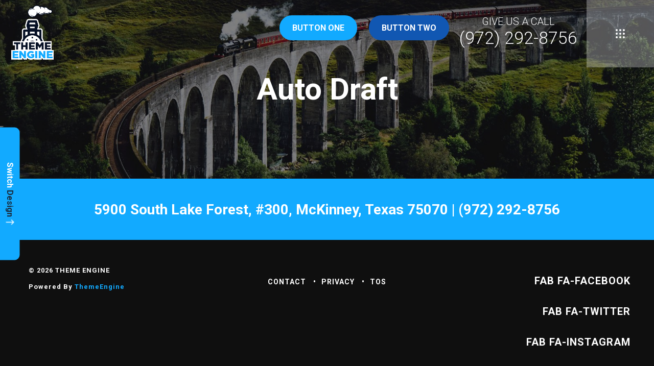

--- FILE ---
content_type: text/html; charset=UTF-8
request_url: https://demo.sites.themeengine.com/testimonial/auto-draft/
body_size: 10818
content:
<!DOCTYPE html>
<html lang="en-US">
<head >
<meta charset="UTF-8" />
<meta name="viewport" content="width=device-width, initial-scale=1" />
<title>Just Amazing!!!</title>
<meta name='robots' content='max-image-preview:large' />
<link rel='dns-prefetch' href='//fonts.googleapis.com' />
<link rel='dns-prefetch' href='//cdn.devyour.com' />
<link rel="alternate" type="application/rss+xml" title="Design Demo &raquo; Feed" href="https://demo.sites.themeengine.com/feed/" />
<link rel="alternate" type="application/rss+xml" title="Design Demo &raquo; Comments Feed" href="https://demo.sites.themeengine.com/comments/feed/" />
<link rel="alternate" type="text/calendar" title="Design Demo &raquo; iCal Feed" href="https://demo.sites.themeengine.com/events/?ical=1" />
<link rel="alternate" title="oEmbed (JSON)" type="application/json+oembed" href="https://demo.sites.themeengine.com/wp-json/oembed/1.0/embed?url=https%3A%2F%2Fdemo.sites.themeengine.com%2Ftestimonial%2Fauto-draft%2F" />
<link rel="alternate" title="oEmbed (XML)" type="text/xml+oembed" href="https://demo.sites.themeengine.com/wp-json/oembed/1.0/embed?url=https%3A%2F%2Fdemo.sites.themeengine.com%2Ftestimonial%2Fauto-draft%2F&#038;format=xml" />
<link rel="canonical" href="https://demo.sites.themeengine.com/testimonial/auto-draft/" />
<style id='wp-img-auto-sizes-contain-inline-css' type='text/css'>
img:is([sizes=auto i],[sizes^="auto," i]){contain-intrinsic-size:3000px 1500px}
/*# sourceURL=wp-img-auto-sizes-contain-inline-css */
</style>
<link rel='stylesheet' id='elevated-css' href='https://demo.sites.themeengine.com/wp-content/themes/elevated/style.css?ver=1.0' type='text/css' media='all' />
<style id='wp-emoji-styles-inline-css' type='text/css'>

	img.wp-smiley, img.emoji {
		display: inline !important;
		border: none !important;
		box-shadow: none !important;
		height: 1em !important;
		width: 1em !important;
		margin: 0 0.07em !important;
		vertical-align: -0.1em !important;
		background: none !important;
		padding: 0 !important;
	}
/*# sourceURL=wp-emoji-styles-inline-css */
</style>
<style id='classic-theme-styles-inline-css' type='text/css'>
/*! This file is auto-generated */
.wp-block-button__link{color:#fff;background-color:#32373c;border-radius:9999px;box-shadow:none;text-decoration:none;padding:calc(.667em + 2px) calc(1.333em + 2px);font-size:1.125em}.wp-block-file__button{background:#32373c;color:#fff;text-decoration:none}
/*# sourceURL=/wp-includes/css/classic-themes.min.css */
</style>
<link rel='stylesheet' id='foobox-min-css' href='https://demo.sites.themeengine.com/wp-content/plugins/foobox-image-lightbox-premium/pro/css/foobox.min.css?ver=2.7.23' type='text/css' media='all' />
<link rel='stylesheet' id='theme-font-css' href='https://fonts.googleapis.com/css2?family=Roboto%3Aital%2Cwght%400%2C100%3B0%2C300%3B0%2C400%3B0%2C500%3B0%2C700%3B0%2C900%3B1%2C100%3B1%2C300%3B1%2C400%3B1%2C500%3B1%2C700%3B1%2C900&#038;display=swap&#038;ver=a98229eeb6fdf3188b21877e1ab5d39f' type='text/css' media='all' />
<link rel='stylesheet' id='font-awesome-pro-css' href='https://cdn.devyour.com/hosting/font-awesome/pro/css/all.css?ver=a98229eeb6fdf3188b21877e1ab5d39f' type='text/css' media='all' />
<link rel='stylesheet' id='slick-carousel-css' href='https://demo.sites.themeengine.com/wp-content/themes/base/assets/css/slick.css?ver=a98229eeb6fdf3188b21877e1ab5d39f' type='text/css' media='all' />
<link rel='stylesheet' id='base-css-css' href='https://demo.sites.themeengine.com/wp-content/themes/base/style.css?ver=a98229eeb6fdf3188b21877e1ab5d39f' type='text/css' media='all' />
<link rel='stylesheet' id='single-css' href='https://demo.sites.themeengine.com/wp-content/themes/elevated/assets/css/single.css?ver=a98229eeb6fdf3188b21877e1ab5d39f' type='text/css' media='all' />
<script type="text/javascript" src="https://demo.sites.themeengine.com/wp-includes/js/jquery/jquery.min.js?ver=3.7.1" id="jquery-core-js"></script>
<script type="text/javascript" src="https://demo.sites.themeengine.com/wp-includes/js/jquery/jquery-migrate.min.js?ver=3.4.1" id="jquery-migrate-js"></script>
<script type="text/javascript" src="https://demo.sites.themeengine.com/wp-content/themes/base/assets/js/vendors/detect.js?ver=a98229eeb6fdf3188b21877e1ab5d39f" id="browser-detect-js"></script>
<script type="text/javascript" src="https://demo.sites.themeengine.com/wp-content/themes/base/assets/js/functions.js?ver=a98229eeb6fdf3188b21877e1ab5d39f" id="base-functions-js"></script>
<script type="text/javascript" src="https://demo.sites.themeengine.com/wp-content/themes/base/assets/js/vendors/slick.min.js?ver=a98229eeb6fdf3188b21877e1ab5d39f" id="slick-carousel-js"></script>
<script type="text/javascript" src="https://demo.sites.themeengine.com/wp-content/themes/elevated/assets/js/theme.functions.js?ver=a98229eeb6fdf3188b21877e1ab5d39f" id="theme-functions-js"></script>
<script type="text/javascript" id="foobox-min-js-before">
/* <![CDATA[ */
/* Run FooBox (v2.7.23) */
var FOOBOX = window.FOOBOX = {
	ready: true,
	disableOthers: false,
	customOptions: {  },
	o: {wordpress: { enabled: true }, pan: { enabled: true, showOverview: true, position: "fbx-top-right" }, deeplinking : { enabled: true, prefix: "foobox" }, captions: { dataTitle: ["captionTitle","title"], dataDesc: ["captionDesc","description"] }, countMessage:'image %index of %total', excludes:'.fbx-link,.nofoobox,.nolightbox,a[href*="pinterest.com/pin/create/button/"]', affiliate : { enabled: false }, slideshow: { enabled:true}, social: {"enabled":true,"position":"fbx-above","mailto":true,"download":true,"excludes":["iframe","html"],"nonce":"cd520e745a","networks":["facebook","twitter","pinterest","linkedin","buffer","digg","tumblr","reddit"]}, preload:true},
	selectors: [
		".gallery", ".wp-block-gallery", ".foobox, [target=\"foobox\"]", ".wp-caption", ".wp-block-image", "a:has(img[class*=wp-image-])"
	],
	pre: function( $ ){
		// Custom JavaScript (Pre)
		
	},
	post: function( $ ){
		// Custom JavaScript (Post)
		

/* FooBox Google Analytics code */
if (!FOOBOX.ga){
	FOOBOX.ga = {
		init: function(){
			var listeners = {
				"foobox.afterLoad": FOOBOX.ga.afterLoad,"foobox.socialClicked": FOOBOX.ga.socialClicked
			};
			$(".fbx-instance").off(listeners).on(listeners);
		},
		afterLoad: function(e){
			var trackUrl = e.fb.item.url.replace('https://demo.sites.themeengine.com', '');
			if (typeof ga != 'undefined') {
				ga('send', 'pageview', location.pathname + location.search  + location.hash);
				ga('send', 'event', 'Images', 'View', e.fb.item.url);
			} else if (typeof _gaq != 'undefined') {
				_gaq.push(['_trackPageview', location.pathname + location.search  + location.hash]);
				_gaq.push(['_trackEvent', 'Images', 'View', e.fb.item.url]);
			}
		},
		socialClicked: function(e){
			if (typeof ga != 'undefined') {
				ga('send', 'event', 'Social Share', e.fb.network, e.fb.item.url);
			} else if (typeof _gaq != 'undefined') {
				_gaq.push(['_trackEvent', 'Social Share', e.fb.network, e.fb.item.url]);
			}
		}
	};
}
FOOBOX.ga.init();		

		// Custom Captions Code
		
	},
	custom: function( $ ){
		// Custom Extra JS
		
	}
};
//# sourceURL=foobox-min-js-before
/* ]]> */
</script>
<script type="text/javascript" src="https://demo.sites.themeengine.com/wp-content/plugins/foobox-image-lightbox-premium/pro/js/foobox.min.js?ver=2.7.23" id="foobox-min-js"></script>
<link rel="https://api.w.org/" href="https://demo.sites.themeengine.com/wp-json/" /><link rel="alternate" title="JSON" type="application/json" href="https://demo.sites.themeengine.com/wp-json/wp/v2/testimonial/134" /><meta name="et-api-version" content="v1"><meta name="et-api-origin" content="https://demo.sites.themeengine.com"><link rel="https://theeventscalendar.com/" href="https://demo.sites.themeengine.com/wp-json/tribe/tickets/v1/" /><meta name="tec-api-version" content="v1"><meta name="tec-api-origin" content="https://demo.sites.themeengine.com"><link rel="alternate" href="https://demo.sites.themeengine.com/wp-json/tribe/events/v1/" /><link rel="pingback" href="https://demo.sites.themeengine.com/xmlrpc.php" />
	<style type="text/css">
		/* BASE */
		.content h1,
		.content h2,
		.content h3,
		.content h4,
		.content h5,
		.content h6{color:#12aaff;}
		.content a{color:#12aaff;}
		.content a:hover{color:#09111d;}

		/* Transparent */
		.color-transparent{color:transparent;}
		.color-hover-transparent:hover{color:transparent;}
		.border-transparent{border-color:transparent;}
		.border-hover-transparent:hover,.border-hover-transparent.selected{border-color:transparent;}
		.border-top-transparent{border-top-color:transparent;}
		.border-top-hover-transparent{border-top-color:transparent;}
		.border-right-transparent{border-right-color:transparent;}
		.border-right-hover-transparent{border-right-color:transparent;}
		.border-bottom-transparent{border-bottom-color:transparent;}
		.border-bottom-hover-transparent{border-bottom-color:transparent;}
		.border-left-transparent{border-left-color:transparent;}
		.border-left-hover-transparent{border-left-color:transparent;}
		.background-transparent{background-color:transparent;}
		.background-hover-transparent:hover,.background-hover-transparent.selected{background-color:transparent;}
		
		/* White */
		.color-white{color:#ffffff;}
		.color-hover-white:hover{color:#ffffff;}
		.border-white{border-color:#ffffff;}
		.border-hover-white:hover,.border-hover-white.selected{border-color:#ffffff;}
		.border-top-white{border-top-color:#ffffff;}
		.border-top-hover-white{border-top-color:#ffffff;}
		.border-right-white{border-right-color:#ffffff;}
		.border-right-hover-white{border-right-color:#ffffff;}
		.border-bottom-white{border-bottom-color:#ffffff;}
		.border-bottom-hover-white{border-bottom-color:#ffffff;}
		.border-left-white{border-left-color:#ffffff;}
		.border-left-hover-white{border-left-color:#ffffff;}
		.background-white{background-color:#ffffff;}
		.background-hover-white:hover,.background-hover-white.selected{background-color:#ffffff;}
		.content h1.color-white,
		.content h2.color-white,
		.content h3.color-white,
		.content h4.color-white,
		.content h5.color-white,
		.content h6.color-white{color:#ffffff;}
		.content a.color-white{color:#ffffff;}
		.content a.color-hover-white:hover{color:#ffffff;}

		/* black */
		.color-black{color:#000000;}
		.color-hover-black:hover{color:#000000;}
		.border-black{border-color:#000000;}
		.border-hover-black:hover,.border-hover-black.selected{border-color:#000000;}
		.border-top-black{border-top-color:#000000;}
		.border-top-hover-black{border-top-color:#000000;}
		.border-right-black{border-right-color:#000000;}
		.border-right-hover-black{border-right-color:#000000;}
		.border-bottom-black{border-bottom-color:#000000;}
		.border-bottom-hover-black{border-bottom-color:#000000;}
		.border-left-black{border-left-color:#000000;}
		.border-left-hover-black{border-left-color:#000000;}
		.background-black{background-color:#000000;}
		.background-hover-black:hover,.background-hover-black.selected{background-color:#000000;}
		.content h1.color-black,
		.content h2.color-black,
		.content h3.color-black,
		.content h4.color-black,
		.content h5.color-black,
		.content h6.color-black{color:#000000;}
		.content a.color-black{color:#000000;}
		.content a.color-hover-black:hover{color:#000000;}

		/* Dark Gray */
		.color-lgray{color:#f2f2f2;}
		.color-hover-lgray:hover{color:#f2f2f2;}
		.border-lgray{border-color:#f2f2f2;}
		.border-hover-lgray:hover,.border-hover-lgray.selected{border-color:#f2f2f2;}
		.border-top-lgray{border-top-color:#f2f2f2;}
		.border-top-hover-lgray{border-top-color:#f2f2f2;}
		.border-right-lgray{border-right-color:#f2f2f2;}
		.border-right-hover-lgray{border-right-color:#f2f2f2;}
		.border-bottom-lgray{border-bottom-color:#f2f2f2;}
		.border-bottom-hover-lgray{border-bottom-color:#f2f2f2;}
		.border-left-lgray{border-left-color:#f2f2f2;}
		.border-left-hover-lgray{border-left-color:#f2f2f2;}
		.background-lgray{background-color:#f2f2f2;}
		.background-hover-lgray:hover,.background-hover-lgray.selected{background-color:#f2f2f2;}
		.content h1.color-lgray,
		.content h2.color-lgray,
		.content h3.color-lgray,
		.content h4.color-lgray,
		.content h5.color-lgray,
		.content h6.color-lgray{color:#f2f2f2;}
		.content a.color-lgray{color:#f2f2f2;}
		.content a.color-hover-lgray:hover{color:#f2f2f2;}

		/* Light Gray */
		.color-dgray{color:#b9b9b9;}
		.color-hover-dgray:hover{color:#b9b9b9;}
		.border-dgray{border-color:#b9b9b9;}
		.border-hover-dgray:hover,.border-hover-dgray.selected{border-color:#b9b9b9;}
		.border-top-dgray{border-top-color:#b9b9b9;}
		.border-top-hover-dgray{border-top-color:#b9b9b9;}
		.border-right-dgray{border-right-color:#b9b9b9;}
		.border-right-hover-dgray{border-right-color:#b9b9b9;}
		.border-bottom-dgray{border-bottom-color:#b9b9b9;}
		.border-bottom-hover-dgray{border-bottom-color:#b9b9b9;}
		.border-left-dgray{border-left-color:#b9b9b9;}
		.border-left-hover-dgray{border-left-color:#b9b9b9;}
		.background-dgray{background-color:#b9b9b9;}
		.background-hover-dgray:hover,.background-hover-dgray.selected{background-color:#b9b9b9;}
		.content h1.color-dgray,
		.content h2.color-dgray,
		.content h3.color-dgray,
		.content h4.color-dgray,
		.content h5.color-dgray,
		.content h6.color-dgray{color:#b9b9b9;}
		.content a.color-dgray{color:#b9b9b9;}
		.content a.color-hover-dgray:hover{color:#b9b9b9;}

		/* Primary */
		.color-primary{color:#12aaff;}
		.color-hover-primary:hover{color:#12aaff;}
		.border-primary{border-color:#12aaff;}
		.border-hover-primary:hover,.border-hover-primary.selected{border-color:#12aaff;}
		.border-top-primary{border-top-color:#12aaff;}
		.border-top-hover-primary{border-top-color:#12aaff;}
		.border-right-primary{border-right-color:#12aaff;}
		.border-right-hover-primary{border-right-color:#12aaff;}
		.border-bottom-primary{border-bottom-color:#12aaff;}
		.border-bottom-hover-primary{border-bottom-color:#12aaff;}
		.border-left-primary{border-left-color:#12aaff;}
		.border-left-hover-primary{border-left-color:#12aaff;}
		.background-primary{background-color:#12aaff;}
		.background-hover-primary:hover,.background-hover-primary.selected{background-color:#12aaff;}
		.content h1.color-primary,
		.content h2.color-primary,
		.content h3.color-primary,
		.content h4.color-primary,
		.content h5.color-primary,
		.content h6.color-primary{color:#12aaff;}
		.content a.color-primary{color:#12aaff;}
		.content a.color-hover-primary:hover{color:#12aaff;}

		/* Secondary */
		.color-secondary{color:#09111d;}
		.color-hover-secondary:hover{color:#09111d;}
		.border-secondary{border-color:#09111d;}
		.border-hover-secondary:hover,.border-hover-secondary.selected{border-color:#09111d;}
		.border-top-secondary{border-top-color:#09111d;}
		.border-top-hover-secondary{border-top-color:#09111d;}
		.border-right-secondary{border-right-color:#09111d;}
		.border-right-hover-secondary{border-right-color:#09111d;}
		.border-bottom-secondary{border-bottom-color:#09111d;}
		.border-bottom-hover-secondary{border-bottom-color:#09111d;}
		.border-left-secondary{border-left-color:#09111d;}
		.border-left-hover-secondary{border-left-color:#09111d;}
		.background-secondary{background-color:#09111d;}
		.background-hover-secondary:hover,.background-hover-secondary.selected{background-color:#09111d;}
		.content h1.color-secondary,
		.content h2.color-secondary,
		.content h3.color-secondary,
		.content h4.color-secondary,
		.content h5.color-secondary,
		.content h6.color-secondary{color:#09111d;}
		.content a.color-secondary{color:#09111d;}
		.content a.color-hover-secondary:hover{color:#09111d;}

		/* Accent */
		.color-accent{color:#1157b2;}
		.color-hover-accent:hover{color:#1157b2;}
		.border-accent{border-color:#1157b2;}
		.border-hover-accent:hover,.border-hover-accent.selected{border-color:#1157b2;}
		.border-top-accent{border-top-color:#1157b2;}
		.border-top-hover-accent{border-top-color:#1157b2;}
		.border-right-accent{border-right-color:#1157b2;}
		.border-right-hover-accent{border-right-color:#1157b2;}
		.border-bottom-accent{border-bottom-color:#1157b2;}
		.border-bottom-hover-accent{border-bottom-color:#1157b2;}
		.border-left-accent{border-left-color:#1157b2;}
		.border-left-hover-accent{border-left-color:#1157b2;}
		.background-accent{background-color:#1157b2;}
		.background-hover-accent:hover,.background-hover-accent.selected{background-color:#1157b2;}
		.content h1.color-accent,
		.content h2.color-accent,
		.content h3.color-accent,
		.content h4.color-accent,
		.content h5.color-accent,
		.content h6.color-accent{color:#1157b2;}
		.content a.color-accent{color:#1157b2;}
		.content a.color-hover-accent:hover{color:#1157b2;}

		/* Forms */
		body .gform_wrapper .gform_footer input.button,
		body .gform_wrapper .gform_footer input[type=submit],
		body .gform_wrapper .gform_page_footer input.button,
		body .gform_wrapper .gform_page_footer input[type=submit]{background-color:#12aaff;}
		body .gform_wrapper .gform_footer input.button:hover,
		body .gform_wrapper .gform_footer input[type=submit]:hover,
		body .gform_wrapper .gform_page_footer input.button:hover,
		body .gform_wrapper .gform_page_footer input[type=submit]:hover{background-color:#007cd1;}
	</style>
	<style type="text/css">
		body{font-family:"Roboto",serif;}
</style>

	
	
	
	
		<style type="text/css">
		/* THEME */

		.theme-elevated.error404 .page-header a{color:#12aaff;}
		.theme-elevated.error404 .page-header a:hover{color:#1157b2;}

		.theme-elevated .divider{background-color:#12aaff;}

		.theme-elevated.color-mode-dark .site-header .social-icons .social-icon{color:#ffffff;}
		.theme-elevated.color-mode-dark .site-header .social-icons .social-icon:hover{color:#12aaff;}
		.theme-elevated.color-mode-light .site-header .social-icons .social-icon{color:#000000;}
		.theme-elevated.color-mode-light .site-header .social-icons .social-icon:hover{color:#12aaff;}

		.theme-elevated.color-mode-dark .site-header .phone-number{color:#ffffff;}
		.theme-elevated.color-mode-dark .site-header .phone-number:hover .number{color:#12aaff;}
		.theme-elevated.color-mode-light .site-header .phone-number{color:#000000;}
		.theme-elevated.color-mode-light .site-header .phone-number:hover .number{color:#12aaff;}

		@media(max-width:1024px){.theme-elevated .site-nav-menu{background-color:rgba(18,170,255,0.90);}}
		.theme-elevated.color-mode-dark .site-nav-menu .header-nav .menu .menu-item a{color:#ffffff;}
		.theme-elevated.color-mode-dark .site-nav-menu .header-nav .menu .menu-item a:hover{color:#12aaff;}
		.theme-elevated.color-mode-light .site-nav-menu .header-nav .menu .menu-item a{color:#000000;}
		.theme-elevated.color-mode-light .site-nav-menu .header-nav .menu .menu-item a:hover{color:#12aaff;}

		.theme-elevated .footer-contact-info{color:#ffffff;background-color:#12aaff;}
		.theme-elevated .footer-contact-info a{color:#ffffff;}

		.theme-elevated .site-footer .footer-nav .menu li a{color:#ffffff;}
		.theme-elevated .site-footer .footer-nav .menu li a:hover{color:#12aaff;}
		.theme-elevated .site-footer .social-icons .social-icon{color:#ffffff;}
		.theme-elevated .site-footer .social-icons .social-icon:hover{color:#12aaff;}
		.theme-elevated .site-footer .realtor-links .realtor-link{color:#ffffff;}

		.theme-elevated.color-mode-dark .page-header .page-title{color:#ffffff;}
		.theme-elevated.color-mode-light .page-header .page-title{color:#000000;}

		/* Template: Home */
		.theme-elevated.page-template-base-home .section-title{color:#000000;}
		.theme-elevated.page-template-base-home .section-title .first-word{color:#12aaff;}

		.theme-elevated.page-template-base-home.color-mode-dark .module-hero .slick-prev,
		.theme-elevated.page-template-base-home.color-mode-dark .module-hero .slick-next{color:#ffffff;}
		.theme-elevated.page-template-base-home.color-mode-light .module-hero .slick-prev,
		.theme-elevated.page-template-base-home.color-mode-light .module-hero .slick-next{color:#000000;}
		.theme-elevated.page-template-base-home .module-hero:not(:first-child) .hero-slide .hero-title .last-word{color:#12aaff;}
		.theme-elevated.page-template-base-home .moduel-hero .hero-slide .hero-title strong{color:#12aaff;}

		.theme-elevated.page-template-base-home .module-links .link:hover .table{background-color:rgba(18,170,255,1);}

		.theme-elevated.page-template-base-home .module-testimonials .testimonials{background-color:#ffffff;}
		@media(max-width:767px){.theme-elevated.page-template-base-home .module-testimonials .testimonials .testimonial{border-bottom-color:#f2f2f2;}}
		.theme-elevated.page-template-base-home .module-testimonials .testimonials .testimonial .testimonial-person:hover,
		.theme-elevated.page-template-base-home .module-testimonials .testimonials .testimonial.selected .testimonial-person{color:#ffffff;border-color:#12aaff;background-color:#09111d;}
		
		.theme-elevated.page-template-base-home .module-photos .photo .photo-overlay{color:#ffffff;background-color:rgba(18,170,255,0.5);}

		.theme-elevated.page-template-base-home .module-videos .videos .slick-prev,
		.theme-elevated.page-template-base-home .module-videos .videos .slick-next{color:#ffffff;}
		.theme-elevated.page-template-base-home .module-videos .videos .slick-prev:hover,
		.theme-elevated.page-template-base-home .module-videos .videos .slick-next:hover{color:#12aaff;}

		.theme-elevated.page-template-base-home .module-events .section-title,
		.theme-elevated.page-template-base-home .module-events .section-title .first-word,
		.theme-elevated.page-template-base-home .module-events .section-title .last-word{color:#ffffff;background-color:#12aaff;}
		.theme-elevated.page-template-base-home .module-events .events .event{border-left-color:#f2f2f2;}
		@media(max-width:767px){.theme-elevated.page-template-base-home .module-events .events .event{border-bottom-color:#f2f2f2;}}
		.theme-elevated.page-template-base-home .module-events .events .event .event-title{color:#000000;}
		.theme-elevated.page-template-base-home .module-events .events .event .event-date{color:#12aaff;}
		.theme-elevated.page-template-base-home .module-events .events .event .event-summary{color:#b9b9b9;}

		.theme-elevated.page-template-base-home .module-carousel .slick-prev{color:#12aaff;background-color:#f2f2f2;}
		.theme-elevated.page-template-base-home .module-carousel .slick-prev:hover{color:#f2f2f2;background-color:#1157b2;}
		.theme-elevated.page-template-base-home .module-carousel .slick-next{color:#f2f2f2;background-color:#12aaff;}
		.theme-elevated.page-template-base-home .module-carousel .slick-next:hover{color:#f2f2f2;background-color:#1157b2;}

		.theme-elevated.page-template-base-home .module-mls-search .mls-search{background-color:#09111d;}
		.theme-elevated.page-template-base-home .module-mls-search .section-title,
		.theme-elevated.page-template-base-home .module-mls-search .section-title .first-word{color:#ffffff;}
		.theme-elevated.page-template-base-home .module-mls-search .search-field-container.search-element-select .search-field .search-field-icon,
		.theme-elevated.page-template-base-home .module-mls-search .search-button .button{color:#ffffff;background-color:#12aaff;}
		.theme-elevated.page-template-base-home .module-mls-search .search-field-container.search-element-select .search-field-options a:hover{color:#ffffff;background-color:#12aaff;}

		/* Template: Accordion */
		.theme-elevated.page-template-base-accordions .section .section-title{color:#09111d;}
		.theme-elevated.page-template-base-accordions .accordion .accordion-title{background-color:#09111d;}
		.theme-elevated.page-template-base-accordions .accordion.open .accordion-title{background-color:#12aaff;}
		.theme-elevated.page-template-base-accordions .accordion .accordion-icon{background-color:#12aaff;}
		.theme-elevated.page-template-base-accordions .accordion.open .accordion-icon{background-color:#09111d;}
		.theme-elevated.page-template-base-accordions .accordion .accordion-icon .accordion-line{background-color:#ffffff;}
		.theme-elevated.page-template-base-accordions .accordion .accordion-title .accordion-title-text{color:#ffffff;}
		.theme-elevated.page-template-base-accordions .accordion .accordion-content .accordion-content-title{color:#09111d;}

		/* Template: Post List */
		.theme-elevated.page-template-base-posts-list .posts-filters label{color:#12aaff;}
		.theme-elevated.page-template-base-posts-list .posts-filters .post-filter:hover,
		.theme-elevated.page-template-base-posts-list .posts-filters .post-filter.selected{color:#ffffff;background-color:#12aaff;}
		.theme-elevated.page-template-base-posts-list .posts-list .post .post-image{background-color:#12aaff;}
		.theme-elevated.page-template-base-posts-list .posts-list .post .post-button{border-color:#12aaff;}

		/* Template: Team */
		.theme-elevated.page-template-base-team .teammate .teammate-social{background-color:#12aaff;}
		.theme-elevated.page-template-base-team .teammate .teammate-social:after{border-top-color:#12aaff;}
		.theme-elevated.page-template-base-team .team .slick-prev,
		.theme-elevated.page-template-base-team .team .slick-next{background-color:#ffffff;color:#12aaff;}
		.theme-elevated.page-template-base-team .team .slick-prev:hover,
		.theme-elevated.page-template-base-team .team .slick-next:hover{background-color:#12aaff;color:#ffffff;}

		/* Template: Default */

		.theme-elevated.page-template-default .content .content-block{border-top-color:#ffffff;}
		.theme-elevated.page-template-default .content .content-block.content-block-pair + .content-block.content-block-pair{border-left-color:#ffffff;}
		.theme-elevated.page-template-default .content .section .section-title{color:#09111d;}
		.theme-elevated.page-template-default .content .accordion .accordion-title{background-color:#09111d;}
		.theme-elevated.page-template-default .content .accordion.open .accordion-title{background-color:#12aaff;}
		.theme-elevated.page-template-default .content .accordion .accordion-icon{background-color:#12aaff;}
		.theme-elevated.page-template-default .content .accordion.open .accordion-icon{background-color:#09111d;}
		.theme-elevated.page-template-default .content .accordion .accordion-icon .accordion-line{background-color:#ffffff;}
		.theme-elevated.page-template-default .content .accordion .accordion-title .accordion-title-text{color:#ffffff;}
		.theme-elevated.page-template-default .content .accordion .accordion-content .accordion-content-title{color:#09111d;}

		/* Single: Events */
		.theme-elevated.single-tribe_events .tribe-events-cal-links .tribe-events-button{color:#b9b9b9;background-color:#f2f2f2;}
		.theme-elevated.single-tribe_events .tribe-events-cal-links .tribe-events-button:hover{color:#ffffff;background-color:#12aaff;}

		/* Forms */
		.theme-elevated .gform_wrapper .top_label .gfield_label,
		.theme-elevated .gform_wrapper legend.gfield_label{color:#12aaff;}
		.theme-elevated .gform_wrapper div.validation_error{color:#12aaff;border-top-color:#12aaff;border-bottom-color:#12aaff;}
		.theme-elevated .gform_wrapper input:not([type=radio]):not([type=checkbox]):not([type=submit]):not([type=button]):not([type=image]):not([type=file]):focus,
		.theme-elevated .gform_wrapper textarea:focus{color:#ffffff;background-color:#12aaff;}
		.theme-elevated .gform_wrapper input:not([type=radio]):not([type=checkbox]):not([type=submit]):not([type=button]):not([type=image]):not([type=file]):focus::-webkit-input-placeholder{color:#ffffff;}
		.theme-elevated .gform_wrapper input:not([type=radio]):not([type=checkbox]):not([type=submit]):not([type=button]):not([type=image]):not([type=file]):focus:-ms-input-placeholder{color:#ffffff;}
		.theme-elevated .gform_wrapper input:not([type=radio]):not([type=checkbox]):not([type=submit]):not([type=button]):not([type=image]):not([type=file]):focus::placeholder{color:#ffffff;}
		.theme-elevated .gform_wrapper textarea:focus::-webkit-input-placeholder{color:#ffffff;}
		.theme-elevated .gform_wrapper textarea:focus:-ms-input-placeholder{color:#ffffff;}
		.theme-elevated .gform_wrapper textarea:focus::placeholder{color:#ffffff;}
		.theme-elevated .gform_wrapper li.gfield_error input:not([type=radio]):not([type=checkbox]):not([type=submit]):not([type=button]):not([type=image]):not([type=file]),
		.theme-elevated .gform_wrapper li.gfield_error textarea{border-color:#12aaff;}
		.theme-elevated .gform_wrapper .validation_message{color:#12aaff;}
	</style>
	<style type="text/css">.recentcomments a{display:inline !important;padding:0 !important;margin:0 !important;}</style><style type="text/css">

</style><style id='global-styles-inline-css' type='text/css'>
:root{--wp--preset--aspect-ratio--square: 1;--wp--preset--aspect-ratio--4-3: 4/3;--wp--preset--aspect-ratio--3-4: 3/4;--wp--preset--aspect-ratio--3-2: 3/2;--wp--preset--aspect-ratio--2-3: 2/3;--wp--preset--aspect-ratio--16-9: 16/9;--wp--preset--aspect-ratio--9-16: 9/16;--wp--preset--color--black: #000000;--wp--preset--color--cyan-bluish-gray: #abb8c3;--wp--preset--color--white: #ffffff;--wp--preset--color--pale-pink: #f78da7;--wp--preset--color--vivid-red: #cf2e2e;--wp--preset--color--luminous-vivid-orange: #ff6900;--wp--preset--color--luminous-vivid-amber: #fcb900;--wp--preset--color--light-green-cyan: #7bdcb5;--wp--preset--color--vivid-green-cyan: #00d084;--wp--preset--color--pale-cyan-blue: #8ed1fc;--wp--preset--color--vivid-cyan-blue: #0693e3;--wp--preset--color--vivid-purple: #9b51e0;--wp--preset--gradient--vivid-cyan-blue-to-vivid-purple: linear-gradient(135deg,rgb(6,147,227) 0%,rgb(155,81,224) 100%);--wp--preset--gradient--light-green-cyan-to-vivid-green-cyan: linear-gradient(135deg,rgb(122,220,180) 0%,rgb(0,208,130) 100%);--wp--preset--gradient--luminous-vivid-amber-to-luminous-vivid-orange: linear-gradient(135deg,rgb(252,185,0) 0%,rgb(255,105,0) 100%);--wp--preset--gradient--luminous-vivid-orange-to-vivid-red: linear-gradient(135deg,rgb(255,105,0) 0%,rgb(207,46,46) 100%);--wp--preset--gradient--very-light-gray-to-cyan-bluish-gray: linear-gradient(135deg,rgb(238,238,238) 0%,rgb(169,184,195) 100%);--wp--preset--gradient--cool-to-warm-spectrum: linear-gradient(135deg,rgb(74,234,220) 0%,rgb(151,120,209) 20%,rgb(207,42,186) 40%,rgb(238,44,130) 60%,rgb(251,105,98) 80%,rgb(254,248,76) 100%);--wp--preset--gradient--blush-light-purple: linear-gradient(135deg,rgb(255,206,236) 0%,rgb(152,150,240) 100%);--wp--preset--gradient--blush-bordeaux: linear-gradient(135deg,rgb(254,205,165) 0%,rgb(254,45,45) 50%,rgb(107,0,62) 100%);--wp--preset--gradient--luminous-dusk: linear-gradient(135deg,rgb(255,203,112) 0%,rgb(199,81,192) 50%,rgb(65,88,208) 100%);--wp--preset--gradient--pale-ocean: linear-gradient(135deg,rgb(255,245,203) 0%,rgb(182,227,212) 50%,rgb(51,167,181) 100%);--wp--preset--gradient--electric-grass: linear-gradient(135deg,rgb(202,248,128) 0%,rgb(113,206,126) 100%);--wp--preset--gradient--midnight: linear-gradient(135deg,rgb(2,3,129) 0%,rgb(40,116,252) 100%);--wp--preset--font-size--small: 13px;--wp--preset--font-size--medium: 20px;--wp--preset--font-size--large: 36px;--wp--preset--font-size--x-large: 42px;--wp--preset--spacing--20: 0.44rem;--wp--preset--spacing--30: 0.67rem;--wp--preset--spacing--40: 1rem;--wp--preset--spacing--50: 1.5rem;--wp--preset--spacing--60: 2.25rem;--wp--preset--spacing--70: 3.38rem;--wp--preset--spacing--80: 5.06rem;--wp--preset--shadow--natural: 6px 6px 9px rgba(0, 0, 0, 0.2);--wp--preset--shadow--deep: 12px 12px 50px rgba(0, 0, 0, 0.4);--wp--preset--shadow--sharp: 6px 6px 0px rgba(0, 0, 0, 0.2);--wp--preset--shadow--outlined: 6px 6px 0px -3px rgb(255, 255, 255), 6px 6px rgb(0, 0, 0);--wp--preset--shadow--crisp: 6px 6px 0px rgb(0, 0, 0);}:where(.is-layout-flex){gap: 0.5em;}:where(.is-layout-grid){gap: 0.5em;}body .is-layout-flex{display: flex;}.is-layout-flex{flex-wrap: wrap;align-items: center;}.is-layout-flex > :is(*, div){margin: 0;}body .is-layout-grid{display: grid;}.is-layout-grid > :is(*, div){margin: 0;}:where(.wp-block-columns.is-layout-flex){gap: 2em;}:where(.wp-block-columns.is-layout-grid){gap: 2em;}:where(.wp-block-post-template.is-layout-flex){gap: 1.25em;}:where(.wp-block-post-template.is-layout-grid){gap: 1.25em;}.has-black-color{color: var(--wp--preset--color--black) !important;}.has-cyan-bluish-gray-color{color: var(--wp--preset--color--cyan-bluish-gray) !important;}.has-white-color{color: var(--wp--preset--color--white) !important;}.has-pale-pink-color{color: var(--wp--preset--color--pale-pink) !important;}.has-vivid-red-color{color: var(--wp--preset--color--vivid-red) !important;}.has-luminous-vivid-orange-color{color: var(--wp--preset--color--luminous-vivid-orange) !important;}.has-luminous-vivid-amber-color{color: var(--wp--preset--color--luminous-vivid-amber) !important;}.has-light-green-cyan-color{color: var(--wp--preset--color--light-green-cyan) !important;}.has-vivid-green-cyan-color{color: var(--wp--preset--color--vivid-green-cyan) !important;}.has-pale-cyan-blue-color{color: var(--wp--preset--color--pale-cyan-blue) !important;}.has-vivid-cyan-blue-color{color: var(--wp--preset--color--vivid-cyan-blue) !important;}.has-vivid-purple-color{color: var(--wp--preset--color--vivid-purple) !important;}.has-black-background-color{background-color: var(--wp--preset--color--black) !important;}.has-cyan-bluish-gray-background-color{background-color: var(--wp--preset--color--cyan-bluish-gray) !important;}.has-white-background-color{background-color: var(--wp--preset--color--white) !important;}.has-pale-pink-background-color{background-color: var(--wp--preset--color--pale-pink) !important;}.has-vivid-red-background-color{background-color: var(--wp--preset--color--vivid-red) !important;}.has-luminous-vivid-orange-background-color{background-color: var(--wp--preset--color--luminous-vivid-orange) !important;}.has-luminous-vivid-amber-background-color{background-color: var(--wp--preset--color--luminous-vivid-amber) !important;}.has-light-green-cyan-background-color{background-color: var(--wp--preset--color--light-green-cyan) !important;}.has-vivid-green-cyan-background-color{background-color: var(--wp--preset--color--vivid-green-cyan) !important;}.has-pale-cyan-blue-background-color{background-color: var(--wp--preset--color--pale-cyan-blue) !important;}.has-vivid-cyan-blue-background-color{background-color: var(--wp--preset--color--vivid-cyan-blue) !important;}.has-vivid-purple-background-color{background-color: var(--wp--preset--color--vivid-purple) !important;}.has-black-border-color{border-color: var(--wp--preset--color--black) !important;}.has-cyan-bluish-gray-border-color{border-color: var(--wp--preset--color--cyan-bluish-gray) !important;}.has-white-border-color{border-color: var(--wp--preset--color--white) !important;}.has-pale-pink-border-color{border-color: var(--wp--preset--color--pale-pink) !important;}.has-vivid-red-border-color{border-color: var(--wp--preset--color--vivid-red) !important;}.has-luminous-vivid-orange-border-color{border-color: var(--wp--preset--color--luminous-vivid-orange) !important;}.has-luminous-vivid-amber-border-color{border-color: var(--wp--preset--color--luminous-vivid-amber) !important;}.has-light-green-cyan-border-color{border-color: var(--wp--preset--color--light-green-cyan) !important;}.has-vivid-green-cyan-border-color{border-color: var(--wp--preset--color--vivid-green-cyan) !important;}.has-pale-cyan-blue-border-color{border-color: var(--wp--preset--color--pale-cyan-blue) !important;}.has-vivid-cyan-blue-border-color{border-color: var(--wp--preset--color--vivid-cyan-blue) !important;}.has-vivid-purple-border-color{border-color: var(--wp--preset--color--vivid-purple) !important;}.has-vivid-cyan-blue-to-vivid-purple-gradient-background{background: var(--wp--preset--gradient--vivid-cyan-blue-to-vivid-purple) !important;}.has-light-green-cyan-to-vivid-green-cyan-gradient-background{background: var(--wp--preset--gradient--light-green-cyan-to-vivid-green-cyan) !important;}.has-luminous-vivid-amber-to-luminous-vivid-orange-gradient-background{background: var(--wp--preset--gradient--luminous-vivid-amber-to-luminous-vivid-orange) !important;}.has-luminous-vivid-orange-to-vivid-red-gradient-background{background: var(--wp--preset--gradient--luminous-vivid-orange-to-vivid-red) !important;}.has-very-light-gray-to-cyan-bluish-gray-gradient-background{background: var(--wp--preset--gradient--very-light-gray-to-cyan-bluish-gray) !important;}.has-cool-to-warm-spectrum-gradient-background{background: var(--wp--preset--gradient--cool-to-warm-spectrum) !important;}.has-blush-light-purple-gradient-background{background: var(--wp--preset--gradient--blush-light-purple) !important;}.has-blush-bordeaux-gradient-background{background: var(--wp--preset--gradient--blush-bordeaux) !important;}.has-luminous-dusk-gradient-background{background: var(--wp--preset--gradient--luminous-dusk) !important;}.has-pale-ocean-gradient-background{background: var(--wp--preset--gradient--pale-ocean) !important;}.has-electric-grass-gradient-background{background: var(--wp--preset--gradient--electric-grass) !important;}.has-midnight-gradient-background{background: var(--wp--preset--gradient--midnight) !important;}.has-small-font-size{font-size: var(--wp--preset--font-size--small) !important;}.has-medium-font-size{font-size: var(--wp--preset--font-size--medium) !important;}.has-large-font-size{font-size: var(--wp--preset--font-size--large) !important;}.has-x-large-font-size{font-size: var(--wp--preset--font-size--x-large) !important;}
/*# sourceURL=global-styles-inline-css */
</style>
</head>
<body data-rsssl=1 class="wp-singular testimonial-template-default single single-testimonial postid-134 wp-theme-genesis wp-child-theme-elevated tribe-no-js header-full-width full-width-content genesis-breadcrumbs-hidden theme-elevated color-mode-dark tribe-theme-genesis" itemscope itemtype="https://schema.org/WebPage">			<div class="theme-demo">
			<a class="theme-demo-toggle" href="#">Switch <span>Design</span> <i class="far fa-long-arrow-up"></i></a>
			<div class="theme-demo-content">
				<style type="text/css">.theme-switcha-thumbs{font-family:sans-serif;text-align:center}.theme-screenshot[style]:link,.theme-screenshot[style]:visited{color:#efefef!important}.theme-screenshot[style]:hover,.theme-screenshot[style]:active,.theme-screenshot[style]:focus{color:#fff!important}.theme-switcha-thumbs{margin-top:30px}.theme-screenshot:link,.theme-screenshot:visited{-webkit-box-sizing:border-box;-moz-box-sizing:border-box;box-sizing:border-box;position:relative;display:inline-block;width:200px;height:auto;margin:0 10px 10px 0;padding:10px;font-size:12px;line-height:18px;text-decoration:none;text-align:center;cursor:pointer;border:0;border-radius:2px;color:#efefef;background-color:#555;opacity:.8;-webkit-transition:opacity .2s ease-in-out;-moz-transition:opacity .2s ease-in-out;transition:opacity .2s ease-in-out}.theme-screenshot:active,.theme-screenshot:focus,.theme-screenshot:hover{opacity:1;color:#fff}.theme-active:link,.theme-active:visited{background-color:#696}.theme-screenshot img{-webkit-box-sizing:border-box;-moz-box-sizing:border-box;box-sizing:border-box;display:block;width:100%;height:auto;margin:0 0 8px;padding:0;border-radius:2px;border:1px solid #777;box-shadow:0 0 10px 0 rgba(0,0,0,.7)}.theme-admin,.theme-child{position:absolute;left:0;width:100%;height:50px;line-height:50px}.theme-admin{top:0;background-color:rgba(0,0,0,.7)}.theme-child{top:50px;background-color:rgba(153,51,51,.7)}</style><div id="theme-switcha" class="theme-switcha-thumbs"><a class="theme-screenshot theme-elevated theme-active" href="https://demo.sites.themeengine.com/testimonial/auto-draft/?theme-switch=elevated" title="Version 1.0 : "><img src="https://demo.sites.themeengine.com/wp-content/themes/elevated/screenshot.png" alt="" />Elevated <span class="theme-child">Child Theme</span></a><a class="theme-screenshot theme-foundry" href="https://demo.sites.themeengine.com/testimonial/auto-draft/?theme-switch=foundry" title="Version 1.0 : "><img src="https://demo.sites.themeengine.com/wp-content/themes/foundry/screenshot.png" alt="" />Foundry <span class="theme-child">Child Theme</span></a></div>			</div>
		</div>
	<div class="site-container">	<header class="site-header" itemscope itemtype="https://schema.org/WPHeader"><div class="wrap"><div class="left">	<div class="header-logo"><h1 class="site-title"><a class="logo" href="https://demo.sites.themeengine.com"><img src="https://demo.sites.themeengine.com/wp-content/uploads/sites/2/2020/04/logo-1.png" alt="Design Demo" /><span>Design Demo</span></a></h1></div>
</div>		<div class="social-icons">
							<a class="social-icon" href="https://facebook.com/darkspireinc" target="_blank" aria-label="Facebook">fab fa-facebook<span class="social-name">Facebook</span></a>
							<a class="social-icon" href="https://twitter.com/darkspireinc" target="_blank" aria-label="Twitter">fab fa-twitter<span class="social-name">Twitter</span></a>
							<a class="social-icon" href="https://instagram.com/darkspireinc" target="_blank" aria-label="Instagram">fab fa-instagram<span class="social-name">Instagram</span></a>
					</div>
		<div class="nav-button">
		<span></span>
		<span></span>
		<span></span>
	</div>
<div class="right"><div class="header-phone"><a class="phone-number" href="tel:(972) 292-8756" aria-label="Phone Number"><span class="text">Give Us A Call</span><span class="number has-text">(972) 292-8756</span></a></div>		<div class="header-buttons">
							<a class="header-button button pill background-primary background-hover-accent color-white color-hover-white" href="#" target="_self">Button One</a>
							<a class="header-button button pill background-accent background-hover-primary color-white color-hover-white" href="#" target="_self">Button Two</a>
					</div>
	</div><div class="clear"></div></div></header><div class="site-nav-menu"><div class="wrap"><nav class="header-nav"><ul id="menu-header-navigation" class="menu"><li id="menu-item-226" class="menu-item menu-item-type-post_type menu-item-object-page menu-item-226"><a href="https://demo.sites.themeengine.com/general/" itemprop="url">General Template</a></li>
<li id="menu-item-32" class="menu-item menu-item-type-post_type menu-item-object-page menu-item-32"><a href="https://demo.sites.themeengine.com/recent-news/" itemprop="url">News</a></li>
<li id="menu-item-287" class="menu-item menu-item-type-post_type menu-item-object-page menu-item-287"><a href="https://demo.sites.themeengine.com/photos/" itemprop="url">Photos</a></li>
<li id="menu-item-31" class="menu-item menu-item-type-post_type menu-item-object-page menu-item-31"><a href="https://demo.sites.themeengine.com/accordion/" itemprop="url">Accordion</a></li>
<li id="menu-item-30" class="menu-item menu-item-type-post_type menu-item-object-page menu-item-30"><a href="https://demo.sites.themeengine.com/contact/" itemprop="url">Contact</a></li>
</ul></nav></div></div><div class="site-inner">	<div class="page-header" style="background-image:url(https://demo.sites.themeengine.com/wp-content/uploads/sites/2/2020/04/jack-anstey-XVoyX7l9ocY-unsplash-1601x1024.jpg);">
		<div class="table">
			<div class="table-cell">
				<h1 class="page-title">Auto Draft</h1>
							</div>
		</div>
	</div>
<div class="content-sidebar-wrap"><main class="content"><input class="fooboxshare_post_id" type="hidden" value="134"/><div class="clear"></div></main></div></div>		<div class="footer-contact-info">
			<div class="wrap">
				<div class="company-address">5900 South Lake Forest, #300, McKinney, Texas 75070</div>				<div class="company-divider">|</div> 				<div class="company-phone"><a href="tel:(972) 292-8756">(972) 292-8756</a></div>			</div>
		</div>
<footer class="site-footer" itemscope itemtype="https://schema.org/WPFooter"><div class="wrap"><div class="left">	<p class="copyright">&copy; 2026 Theme Engine</p>
	<div class="te-credit">Powered By <a href="https://themeengine.com" target="_blank">ThemeEngine</a></div>
</div><nav class="footer-nav"><ul id="menu-footer-navigation" class="menu"><li id="menu-item-56" class="menu-item menu-item-type-post_type menu-item-object-page menu-item-56"><a href="https://demo.sites.themeengine.com/contact/" itemprop="url">Contact</a></li>
<li id="menu-item-55" class="menu-item menu-item-type-post_type menu-item-object-page menu-item-55"><a href="https://demo.sites.themeengine.com/privacy-policy/" itemprop="url">Privacy</a></li>
<li id="menu-item-54" class="menu-item menu-item-type-post_type menu-item-object-page menu-item-54"><a href="https://demo.sites.themeengine.com/terms-of-service/" itemprop="url">TOS</a></li>
</ul></nav><div class="right">		<div class="social-icons">
							<a class="social-icon" href="https://facebook.com/darkspireinc" target="_blank" aria-label="Facebook">fab fa-facebook<span class="social-name">Facebook</span></a>
							<a class="social-icon" href="https://twitter.com/darkspireinc" target="_blank" aria-label="Twitter">fab fa-twitter<span class="social-name">Twitter</span></a>
							<a class="social-icon" href="https://instagram.com/darkspireinc" target="_blank" aria-label="Instagram">fab fa-instagram<span class="social-name">Instagram</span></a>
					</div>
	</div><div class="clear"></div></div></footer></div><script type="speculationrules">
{"prefetch":[{"source":"document","where":{"and":[{"href_matches":"/*"},{"not":{"href_matches":["/wp-*.php","/wp-admin/*","/wp-content/uploads/sites/2/*","/wp-content/*","/wp-content/plugins/*","/wp-content/themes/elevated/*","/wp-content/themes/genesis/*","/*\\?(.+)"]}},{"not":{"selector_matches":"a[rel~=\"nofollow\"]"}},{"not":{"selector_matches":".no-prefetch, .no-prefetch a"}}]},"eagerness":"conservative"}]}
</script>
		<script>
		( function ( body ) {
			'use strict';
			body.className = body.className.replace( /\btribe-no-js\b/, 'tribe-js' );
		} )( document.body );
		</script>
		<script> /* <![CDATA[ */var tribe_l10n_datatables = {"aria":{"sort_ascending":": activate to sort column ascending","sort_descending":": activate to sort column descending"},"length_menu":"Show _MENU_ entries","empty_table":"No data available in table","info":"Showing _START_ to _END_ of _TOTAL_ entries","info_empty":"Showing 0 to 0 of 0 entries","info_filtered":"(filtered from _MAX_ total entries)","zero_records":"No matching records found","search":"Search:","all_selected_text":"All items on this page were selected. ","select_all_link":"Select all pages","clear_selection":"Clear Selection.","pagination":{"all":"All","next":"Next","previous":"Previous"},"select":{"rows":{"0":"","_":": Selected %d rows","1":": Selected 1 row"}},"datepicker":{"dayNames":["Sunday","Monday","Tuesday","Wednesday","Thursday","Friday","Saturday"],"dayNamesShort":["Sun","Mon","Tue","Wed","Thu","Fri","Sat"],"dayNamesMin":["S","M","T","W","T","F","S"],"monthNames":["January","February","March","April","May","June","July","August","September","October","November","December"],"monthNamesShort":["January","February","March","April","May","June","July","August","September","October","November","December"],"monthNamesMin":["Jan","Feb","Mar","Apr","May","Jun","Jul","Aug","Sep","Oct","Nov","Dec"],"nextText":"Next","prevText":"Prev","currentText":"Today","closeText":"Done","today":"Today","clear":"Clear"},"registration_prompt":"There is unsaved attendee information. Are you sure you want to continue?"};/* ]]> */ </script><script type="text/javascript" src="https://demo.sites.themeengine.com/wp-content/plugins/event-tickets/common/build/js/user-agent.js?ver=da75d0bdea6dde3898df" id="tec-user-agent-js"></script>
<script id="wp-emoji-settings" type="application/json">
{"baseUrl":"https://s.w.org/images/core/emoji/17.0.2/72x72/","ext":".png","svgUrl":"https://s.w.org/images/core/emoji/17.0.2/svg/","svgExt":".svg","source":{"concatemoji":"https://demo.sites.themeengine.com/wp-includes/js/wp-emoji-release.min.js?ver=a98229eeb6fdf3188b21877e1ab5d39f"}}
</script>
<script type="module">
/* <![CDATA[ */
/*! This file is auto-generated */
const a=JSON.parse(document.getElementById("wp-emoji-settings").textContent),o=(window._wpemojiSettings=a,"wpEmojiSettingsSupports"),s=["flag","emoji"];function i(e){try{var t={supportTests:e,timestamp:(new Date).valueOf()};sessionStorage.setItem(o,JSON.stringify(t))}catch(e){}}function c(e,t,n){e.clearRect(0,0,e.canvas.width,e.canvas.height),e.fillText(t,0,0);t=new Uint32Array(e.getImageData(0,0,e.canvas.width,e.canvas.height).data);e.clearRect(0,0,e.canvas.width,e.canvas.height),e.fillText(n,0,0);const a=new Uint32Array(e.getImageData(0,0,e.canvas.width,e.canvas.height).data);return t.every((e,t)=>e===a[t])}function p(e,t){e.clearRect(0,0,e.canvas.width,e.canvas.height),e.fillText(t,0,0);var n=e.getImageData(16,16,1,1);for(let e=0;e<n.data.length;e++)if(0!==n.data[e])return!1;return!0}function u(e,t,n,a){switch(t){case"flag":return n(e,"\ud83c\udff3\ufe0f\u200d\u26a7\ufe0f","\ud83c\udff3\ufe0f\u200b\u26a7\ufe0f")?!1:!n(e,"\ud83c\udde8\ud83c\uddf6","\ud83c\udde8\u200b\ud83c\uddf6")&&!n(e,"\ud83c\udff4\udb40\udc67\udb40\udc62\udb40\udc65\udb40\udc6e\udb40\udc67\udb40\udc7f","\ud83c\udff4\u200b\udb40\udc67\u200b\udb40\udc62\u200b\udb40\udc65\u200b\udb40\udc6e\u200b\udb40\udc67\u200b\udb40\udc7f");case"emoji":return!a(e,"\ud83e\u1fac8")}return!1}function f(e,t,n,a){let r;const o=(r="undefined"!=typeof WorkerGlobalScope&&self instanceof WorkerGlobalScope?new OffscreenCanvas(300,150):document.createElement("canvas")).getContext("2d",{willReadFrequently:!0}),s=(o.textBaseline="top",o.font="600 32px Arial",{});return e.forEach(e=>{s[e]=t(o,e,n,a)}),s}function r(e){var t=document.createElement("script");t.src=e,t.defer=!0,document.head.appendChild(t)}a.supports={everything:!0,everythingExceptFlag:!0},new Promise(t=>{let n=function(){try{var e=JSON.parse(sessionStorage.getItem(o));if("object"==typeof e&&"number"==typeof e.timestamp&&(new Date).valueOf()<e.timestamp+604800&&"object"==typeof e.supportTests)return e.supportTests}catch(e){}return null}();if(!n){if("undefined"!=typeof Worker&&"undefined"!=typeof OffscreenCanvas&&"undefined"!=typeof URL&&URL.createObjectURL&&"undefined"!=typeof Blob)try{var e="postMessage("+f.toString()+"("+[JSON.stringify(s),u.toString(),c.toString(),p.toString()].join(",")+"));",a=new Blob([e],{type:"text/javascript"});const r=new Worker(URL.createObjectURL(a),{name:"wpTestEmojiSupports"});return void(r.onmessage=e=>{i(n=e.data),r.terminate(),t(n)})}catch(e){}i(n=f(s,u,c,p))}t(n)}).then(e=>{for(const n in e)a.supports[n]=e[n],a.supports.everything=a.supports.everything&&a.supports[n],"flag"!==n&&(a.supports.everythingExceptFlag=a.supports.everythingExceptFlag&&a.supports[n]);var t;a.supports.everythingExceptFlag=a.supports.everythingExceptFlag&&!a.supports.flag,a.supports.everything||((t=a.source||{}).concatemoji?r(t.concatemoji):t.wpemoji&&t.twemoji&&(r(t.twemoji),r(t.wpemoji)))});
//# sourceURL=https://demo.sites.themeengine.com/wp-includes/js/wp-emoji-loader.min.js
/* ]]> */
</script>
			<script type="text/javascript">
				jQuery.fn.prettyPhoto   = function () { return this; };
				jQuery.fn.fancybox      = function () { return this; };
				jQuery.fn.fancyZoom     = function () { return this; };
				jQuery.fn.colorbox      = function () { return this; };
				jQuery.fn.magnificPopup = function () { return this; };
			</script>
		</body></html>


--- FILE ---
content_type: text/css
request_url: https://demo.sites.themeengine.com/wp-content/themes/elevated/style.css?ver=1.0
body_size: 3877
content:
/******************************************************************
Theme Name: Elevated
Description: 
Author: Theme Engine
Author URI: http://themeengine.com
Version: 1.0
Tags: html, css3, responsive, hb5
Template: genesis
*/
.theme-elevated{
	font-weight:300;
	color:#000000;
	background-color:#ffffff;
}

@media(max-width:1024px){
	.theme-elevated .wrap{
		margin:0 4%;
	}
}

.theme-elevated .font-size-large{font-size:40px;}
.theme-elevated .font-size-medium{font-size:30px;}
.theme-elevated .font-size-small{font-size:20px;}

.theme-elevated a{
	text-decoration:none;

	-moz-transition:all 0.25s linear;
	-webkit-transition:all 0.25s linear;
	transition:all 0.25s linear;
}

.theme-elevated .content a{
	font-weight:500;
}

.theme-elevated p{
	margin:0 0 15px;
	line-height:1.5;
}

.theme-elevated .button{
	display:inline-block;
	vertical-align: middle;
	margin:0 20px 0 0;
	padding:15px 30px;
	font-size:16px;
	font-weight:400;
	border:none;
	text-decoration:none;
}

.theme-elevated .button:after{
	content:"\f30b";
	font-family:"Font Awesome 5 Pro";
	display:inline-block;
	vertical-align: middle;
	margin-left:5px;
}

.theme-elevated .button.pill{
	padding:15px 25px;
	border-radius:25px;
	font-weight:700;
	text-transform:uppercase;
}

.theme-elevated .button.pill:hover{
	
}

.theme-elevated .button.pill:after{
	display:none;
}

.theme-elevated .divider{
	content:"";
	display:block;
	margin:40px auto;
	width:150px;
	height:4px;
}

.theme-elevated .slick-prev,
.theme-elevated .slick-next{
	position:absolute;
	top:calc(50% - 40px);
	z-index:10000;
	width:40px;
	height:80px;
	font-size:80px;
	line-height:80px;
	opacity:0;
	cursor:pointer;

	-moz-transition:0.25s all linear;
	-webkit-transition:0.25s all linear;
	transition:0.25s all linear;
}

.theme-elevated .slick-slider:hover .slick-prev,
.theme-elevated .slick-slider:hover .slick-next{
	opacity:1;

	-moz-transition:0.25s all linear;
	-webkit-transition:0.25s all linear;
	transition:0.25s all linear;
}

@media(max-width:767px){
	.theme-elevated .slick-prev,
	.theme-elevated .slick-next{
		display:none;
	}
}

.theme-elevated .slick-prev{
	left:10px;
}

.theme-elevated .slick-prev:before{
	content:"\f053";
	font-family:"Font Awesome 5 Pro";
}

.theme-elevated .slick-next{
	right:10px;
}

.theme-elevated .slick-next:before{
	content:"\f054";
	font-family:"Font Awesome 5 Pro";
}

.theme-elevated .slick-prev span,
.theme-elevated .slick-next span{
	display:block;
	text-indent:-10000px;
	height:0;
}

.theme-elevated .header-banner{
	position:absolute;
	z-index:10000;
	top:0;
	left:0;
	width:100%;
	padding:10px 0;
	font-size:18px;
	text-align:center;
}

.theme-elevated .header-banner a{
	margin-left:20px;
}

.theme-elevated .site-header{
	position:absolute;
	z-index:10000;
	top:0;
	left:0;
	width:100%;
}

.theme-elevated.has-banner .site-header{
	top:69px;
}

@media(max-width:1024px){
	.theme-elevated .site-header.nav-open{
		position:fixed;
	}
}

.theme-elevated .site-header .wrap{
	margin:0 auto;
	padding:0 150px 0 20px;
	width:auto;
}

@media(max-width:767px){
	.theme-elevated .site-header .wrap{
		padding:0 4%;
	}
}

@media(max-width:767px){
	.theme-elevated .site-header .left{
		float:none;
		width:calc(100% - 66px + 4%);
	}
}

.theme-elevated .site-header .header-logo{
	position: relative;
	z-index:10000;
	padding:10px 0 0;
	opacity:1;

	-moz-transition:opacity 0.25s linear;
	-webkit-transition:opacity 0.25s linear;
	transition:opacity 0.25s linear;
}

.theme-elevated .site-header .header-logo.open{
	opacity:0;

	-moz-transition:opacity 0.25s linear;
	-webkit-transition:opacity 0.25s linear;
	transition:opacity 0.25s linear;
}

@media(max-width:1024px){
	.theme-elevated .site-header .header-logo.open{
		opacity:1;
	}
}

.theme-elevated .site-header .header-logo .site-title{
	margin:0;
	padding:0;
}

.theme-elevated .site-header .header-logo .site-title .logo{

}

.theme-elevated .site-header .header-logo .site-title .logo img{
	display:block;
	width:auto;
	max-width:400px;
	max-height:110px;
}

@media(max-width:1024px){
	.theme-elevated .site-header .header-logo .site-title .logo img{
		margin:0 auto;
		max-width:200px;
	}
}

.theme-elevated .site-header .header-logo .site-title span{
	display:block;
	height:0;
	text-indent:-10000px;
}

.theme-elevated .site-header .nav-button + .right{
	opacity:1;
	overflow:hidden;

	-moz-transition:all 0.25s linear;
	-webkit-transition:all 0.25s linear;
	transition:all 0.25s linear;
}

.theme-elevated .site-header .nav-button.open + .right{
	opacity:0;

	-moz-transition:all 0.25s linear;
	-webkit-transition:all 0.25s linear;
	transition:all 0.25s linear;
}

@media(max-width:767px){
	.theme-elevated .site-header .nav-button + .right{
		float:none;
		width:calc(100% - 66px + 4%);

		transition-delay:0.25s,0s,0s;
		transition-property:opacity,width,height;
	}

	.theme-elevated .site-header .nav-button.open + .right{
		width:0;
		height:0;

		transition-delay:0s,0.25s,0.25s;
		transition-property:opacity,width,height;
	}
}

.theme-elevated .site-header .header-buttons{
	display:inline-block;
	vertical-align: middle;
	padding:30px 0 0;
}

@media(max-width:767px){
	.theme-elevated .site-header .header-buttons{
		display:block;
		padding:0;
		text-align:center;
	}
}

@media(max-width:767px){
	.theme-elevated .site-header .header-buttons .header-button{
		display:block;
		padding:10px 15px;
		margin:15px 0;
	}
}

.theme-elevated .site-header .header-phone{
	float:right;
	padding:30px 0 0;
	font-size:34px;
	text-transform:uppercase;
}

@media(max-width:1024px){
	.theme-elevated .site-header .header-phone{
		float:none;
	}
}

@media(max-width:767px){
	.theme-elevated .site-header .header-phone{
		padding:10px 0 0;
		font-size:24px;
	}
}

.theme-elevated .site-header .header-phone .phone-number{
	text-align:center;
	text-decoration:none;
}

.theme-elevated .site-header .header-phone .phone-number .text{
	display:block;
	font-size:20px;
}

@media(max-width:767px){
	.theme-elevated .site-header .header-phone .phone-number .text{
		font-size:16px;
	}
}

.theme-elevated .site-header .header-phone .phone-number .number{
	display:block;
	margin:10px 0 0;
}

.theme-elevated .site-header .header-phone .phone-number .number.has-text{
	margin:0;
}

.theme-elevated .site-header .nav-button{
	position:absolute;
	top:0;
	right:0;
	z-index:10000;
	width:132px;
	height:132px;
	text-align:center;

	cursor:pointer;

	-webkit-transition: .5s ease-in-out;
	-moz-transition: .5s ease-in-out;
	transition: .5s ease-in-out;
}

.theme-elevated.color-mode-dark .site-header .nav-button{
	background-color:rgba(255,255,255,0.30);
}

.theme-elevated.color-mode-light .site-header .nav-button{
	background-color:rgba(0,0,0,0.30);
}

@media(max-width:767px){
	.theme-elevated .site-header .nav-button{
		width:66px;
		height:66px;
	}
}

.theme-elevated .site-header .nav-button span{
	position:absolute;
	left:57px;
	display:block;
	width:18px;
	height:0px;
	opacity:1;
	border-top:4px dotted #ffffff;

	-webkit-transform: rotate(0deg);
	-moz-transform: rotate(0deg);
	transform: rotate(0deg);
	-webkit-transition: .25s ease-in-out;
	-moz-transition: .25s ease-in-out;
	transition: .25s ease-in-out;
}

.theme-elevated.color-mode-dark .site-header .nav-button span{
	border-top-color: #ffffff;	
}

.theme-elevated.color-mode-light .site-header .nav-button span{
	border-top-color: #000000;	
}

@media(max-width:767px){
	.theme-elevated .site-header .nav-button span{
		left:24px;
	}
}

.theme-elevated .site-header .nav-button span:nth-child(1){
	top:57px;
}

@media(max-width:767px){
	.theme-elevated .site-header .nav-button span:nth-child(1){
		top:24px;
	}
}

.theme-elevated .site-header .nav-button.open span:nth-child(1){
	top:64px;
	border-top-style:solid;
	-webkit-transform: rotate(135deg);
	-moz-transform: rotate(135deg);
	transform: rotate(135deg);
}

@media(max-width:767px){
	.theme-elevated .site-header .nav-button.open span:nth-child(1){
		top:31px;
	}
}

.theme-elevated .site-header .nav-button span:nth-child(2){
	top:64px;
}

@media(max-width:767px){
	.theme-elevated .site-header .nav-button span:nth-child(2){
		top:31px;
	}
}

.theme-elevated .site-header .nav-button.open span:nth-child(2){
	opacity: 0;
	left: 0px;
}

.theme-elevated .site-header .nav-button span:nth-child(3){
	top:71px;
}

@media(max-width:767px){
	.theme-elevated .site-header .nav-button span:nth-child(3){
		top:38px;
	}
}

.theme-elevated .site-header .nav-button.open span:nth-child(3){
	top: 64px;
	border-top-style:solid;
	-webkit-transform: rotate(-135deg);
	-moz-transform: rotate(-135deg);
	transform: rotate(-135deg);
}

@media(max-width:767px){
	.theme-elevated .site-header .nav-button.open span:nth-child(3){
		top:31px;
	}
}

.theme-elevated .site-header .social-icons{
	position: absolute;
	top: 0px;
	right: 1px;
	opacity:0;
    width: 0px;
    height: 130px;
    overflow:hidden;
    white-space: nowrap;
    border-bottom: 1px solid rgba(255,255,255,0.30);

    -moz-transform-origin: 100% 0;
    -webkit-transform-origin: 100% 0;
    transform-origin: 100% 0;

	-moz-transform:rotate(90deg);
	-webkit-transform:rotate(90deg);
	transform:rotate(90deg);

	-moz-transition:all 0.25s linear;
	-webkit-transition:all 0.25s linear;
	transition:all 0.25s linear;
}

.theme-elevated.color-mode-light .site-header .social-icons{
	border-bottom-color: rgba(0,0,0,0.30);
}

.theme-elevated .site-header .social-icons.open{
	top:600px;
	opacity:1;
	width:calc(600px - 132px);

	-moz-transition:all 0.25s linear;
	-webkit-transition:all 0.25s linear;
	transition:all 0.25s linear;
}

@media(max-width:767px){
	.theme-elevated .site-header .social-icons,
	.theme-elevated .site-header .social-icons.open{
		top:66px;
		right:0;
		width:66px;
		height:auto;
		border-bottom:none;
		opacity: 1;

		-moz-transform:rotate(0deg);
		-webkit-transform:rotate(0deg);
		transform:rotate(0deg);		
	}
}

.theme-elevated .site-header .social-icons .social-icon{
	display:inline-block;
	vertical-align: middle;
	padding:0 36px;
	font-size:19px;
	font-weight:500;
	text-decoration:none;
}

@media(max-width:767px){
	.theme-elevated .site-header .social-icons .social-icon{
		display:block;
		padding:24px 0;
		text-align:center;
	}
}

.theme-elevated .site-header .social-icons .social-icon i{
	display:none;
}

@media(max-width:767px){
	.theme-elevated .site-header .social-icons .social-icon i{
		display:block;
	}
}

.theme-elevated .site-header .social-icons .social-icon .social-name{
	display: block;
	line-height:132px;
}

@media(max-width:767px){
	.theme-elevated .site-header .social-icons .social-icon .social-name{
		display:none;
	}
}

.theme-elevated .site-nav-menu{
	position:absolute;
	z-index:10001;
	top:0;
	right:132px;
	width:0;
	height:131px;
	overflow:hidden;
	border-bottom: 1px solid rgba(255,255,255,0.30);

	-moz-transition:all 0.25s linear;
	-webkit-transition:all 0.25s linear;
	transition:all 0.25s linear;
}

.theme-elevated.color-mode-light .site-nav-menu{
	border-bottom-color: rgba(0,0,0,0.30);
}

.theme-elevated.has-banner .site-nav-menu{
	top:69px;
}

@media(max-width:1024px){
	.theme-elevated .site-nav-menu{
		position:fixed;
		height:100vh;
		overflow:visible;
		overflow-x:hidden;
		right:0;
		z-index:9999;
	}
}

.theme-elevated .site-nav-menu.open{
	width:calc(100% - 132px);

	-moz-transition:all 0.25s linear;
	-webkit-transition:all 0.25s linear;
	transition:all 0.25s linear;
}

@media(max-width:1024px){
	.theme-elevated .site-nav-menu.open{
		width:100%;
	}
}

.theme-elevated .site-nav-menu .wrap{
	position: absolute;
	top:0;
	right:0;
	width:auto;
	height:132px;
}

@media(max-width:1024px){
	.theme-elevated .site-nav-menu .wrap{
		width:92%;
		height:auto;
	}
}

.theme-elevated .site-nav-menu .header-nav{

}

@media(max-width:1024px){
	.theme-elevated .site-nav-menu .header-nav{
		width:calc(100vw - 66px + 4vw);
	}
}

.theme-elevated .site-nav-menu .header-nav .menu{
	margin:0;
	padding:0;
	list-style-type:none;
	text-align:right;
}

@media(max-width:1024px){
	.theme-elevated .site-nav-menu .header-nav .menu{
		padding:120px 0 0;
	}
}

.theme-elevated .site-nav-menu .header-nav .menu .menu-item{
	display:inline-block;
	vertical-align: top;
	margin:0 20px;
}

@media(max-width:1024px){
	.theme-elevated .site-nav-menu .header-nav .menu .menu-item{
		display:block;
		margin:40px 10px;
		text-align:center;
	}
}

.theme-elevated .site-nav-menu .header-nav .menu .menu-item:last-child{
	margin:0 40px 0 20px;
}

@media(max-width:1024px){
	.theme-elevated .site-nav-menu .header-nav .menu .menu-item:last-child{
		margin:40px 10px;
	}
}

.theme-elevated .site-nav-menu .header-nav .menu .menu-item a{
	display:block;
	font-size:21px;
	font-weight:400;
	line-height:132px;

	text-decoration:none;
}

@media(max-width:1024px){
	.theme-elevated .site-nav-menu .header-nav .menu .menu-item a{
		line-height:1;
	}
}

/* Structure: Before Footer */

.theme-elevated .footer-contact-info{
	padding:45px 0;
	font-size:28px;
	line-height:1;
	font-weight:600;
	text-align:center;
}

@media(max-width:767px){
	.theme-elevated .footer-contact-info{
		padding:45px 4%;
		font-size:18px;
	}
}

.theme-elevated .footer-contact-info div{
	display:inline-block;
	vertical-align: middle;
}

@media(max-width:768px){
	.theme-elevated .footer-contact-info div{
		display:block;
		margin:0 auto 10px;
	}
}

@media(max-width:768px){
	.theme-elevated .footer-contact-info .company-divider{
		display:none;
	}
}

/* Structure: Footer */
.theme-elevated .site-footer{
	padding:50px 0;
	font-weight:600;
	text-transform:uppercase;
	letter-spacing:1px;
}

.theme-elevated .site-footer .footer-nav{
	float:left;
	width:50%;
	text-align:center;
	line-height:60px;
}

@media(max-width:1023px){
	.theme-elevated .site-footer .footer-nav{
		float:none;
		padding:20px 0;
		width:auto;
	}
}

@media(max-width:767px){
	.theme-elevated .site-footer .footer-nav{
		line-height:30px;
	}
}

.theme-elevated .site-footer .footer-nav .menu{
	margin:0;
	padding:0;
	list-style-type:none;
	text-transform:uppercase;
}

.theme-elevated .site-footer .footer-nav .menu li{
	display:inline-block;
	vertical-align: middle;
}

@media(max-width:767px){
	.theme-elevated .site-footer .footer-nav .menu li{
		display:block;
	}
}

.theme-elevated .site-footer .footer-nav .menu li:before{
	content:"\2022";
	display:inline-block;
	vertical-align: middle;
	margin:0 10px;
}

@media(max-width:767px){
	.theme-elevated .site-footer .footer-nav .menu li:before{
		display:none;
	}
}

.theme-elevated .site-footer .footer-nav .menu li:first-child:before{
	display:none;
}

.theme-elevated .site-footer .footer-nav .menu li a{
	display:inline-block;
	vertical-align: middle;

	-moz-transition:all 0.25s linear;
	-webkit-transition:all 0.25s linear;
	transition:all 0.25s linear;
}

@media(max-width:767px){
	.theme-elevated .site-footer .footer-nav .menu li a{
		display:block;
	}
}

.theme-elevated .site-footer .footer-nav .menu li a:hover{
	-moz-transition:all 0.25s linear;
	-webkit-transition:all 0.25s linear;
	transition:all 0.25s linear;
}

.theme-elevated .site-footer .left{
	margin:0 30px;
	width:calc(25% - 60px);
	font-size:13px;
}

@media(max-width:1023px){
	.theme-elevated .site-footer .left{
		float:none;
		width:auto;
		text-align:center;
	}
}

.theme-elevated .site-footer .right{
	width:25%;
}

@media(max-width:1023px){
	.theme-elevated .site-footer .right{
		float:none;
		width:auto;
		text-align:center;
	}
}

.theme-elevated .site-footer .social-icons{
	text-align:right;
}

@media(max-width:768px){
	.theme-elevated .site-footer .social-icons{
		text-align:center;
	}
}

.theme-elevated .site-footer .social-icons .social-icon{
	display:inline-block;
	vertical-align: middle;
	margin:18px 20px;
	font-size:20px;
}

.theme-elevated .site-footer .social-icons .social-icon .social-name{
	display:none;
}

.theme-elevated .site-footer .realtor-broker-logo{
	margin:20px auto 0;
	text-align:center;
}

.theme-elevated .site-footer .footer-text{
	margin:20px auto 0;
	padding:10px;
	width:60%;
	font-size:14px;
	text-transform:none;
	text-align:center;
	border:1px solid;
}

.theme-elevated .site-footer .realtor-links{
	margin:20px auto 0;
	width:60%;
	text-align:center;
}

.theme-elevated .site-footer .realtor-links .bar-divider{
	display:inline-block;
	vertical-align: middle;
	margin:0 5px 0 3px;
}

@media(max-width:767px){
	.theme-elevated .site-footer .realtor-links .bar-divider{
		display:none;
	}
}

.theme-elevated .site-footer .realtor-links .bar-divider:first-child{
	display:none;
}

.theme-elevated .site-footer .realtor-links .realtor-link{
	display:inline-block;
	vertical-align: middle;	
	font-size:14px;
	text-transform:none;
}

@media(max-width:767px){
	.theme-elevated .site-footer .realtor-links .realtor-link{
		display:block;
		margin:0 0 10px;
	}
}

/* Structure: Page Header */
.theme-elevated .page-header{
	height:350px;
	text-align:center;
	background-repeat:no-repeat;
	background-position:center center;
	background-size:cover;

	-moz-transition:all 0.25s linear;
	-webkit-transition:all 0.25s linear;
	transition:all 0.25s linear;
}

.theme-elevated .page-header.open{
	height:600px;

	-moz-transition:all 0.25s linear;
	-webkit-transition:all 0.25s linear;
	transition:all 0.25s linear;
}

@media(max-width: 1023px){
	.theme-elevated .page-header{
		height: 600px;
	}
}

.theme-elevated.color-mode-dark .page-header .table{
	background-color:rgba(0,0,0,0.50);
}

.theme-elevated.color-mode-light .page-header .table{
	background-color:rgba(255,255,255,0.50);
}

@media(max-width:1024px){
	.theme-elevated .page-header .table .table-cell{
		vertical-align: top;
		padding:70% 0 0;
	}
}

.theme-elevated .page-header .page-title{
	margin:0;
	padding:0 20px;
	font-size:60px;
}

@media(max-width:1023px){
	.theme-elevated .page-header .page-title{
		padding:0 65px 0 4%;
		font-size:33px;
	}
}

/* Event - Single */
.theme-elevated.single-tribe_events .tribe-events-content{
	font-size:20px;
}

.theme-elevated.single-tribe_events .tribe-events-event-image{
	float:right;
	width:50%;
}

.theme-elevated.single-tribe_events .tribe-events-single-event-info{
	float:left;
	width:45%;
}

.theme-elevated.single-tribe_events .tribe-events-cal-links{

}

.theme-elevated.single-tribe_events .tribe-events-cal-links .tribe-events-button{
	padding:20px 24px;
	font-size:16px;
	font-weight:400;
	line-height:1;
	border-radius:40px;
}

.theme-elevated.single-tribe_events .tribe-events-event-meta{
	margin:0;
	background:transparent;
	border:none;
}

.theme-elevated.single-tribe_events .tribe-events-event-meta .column,
.theme-elevated.single-tribe_events .tribe-events-event-meta .tribe-events-meta-group{
	float:none;
	display:block;
	margin:0;
	padding:50px 0;
	width:auto;
	border-bottom:1px solid;
}

.theme-elevated.single-tribe_events .tribe-events-event-meta .column:first-child,
.theme-elevated.single-tribe_events .tribe-events-event-meta .tribe-events-meta-group:first-child{
	border-top:1px solid;
}

.theme-elevated.single-tribe_events .tribe-events-meta-group .tribe-events-single-section-title{
	margin:0;
	font-size:26px;
}

.theme-elevated.single-tribe_events .tribe-events-event-meta dl{

}

.theme-elevated.single-tribe_events #tribe-events-content .tribe-events-event-meta dt,
.theme-elevated.single-tribe_events #tribe-events-content .tribe-events-event-meta dd{
	float:none;
	font-size:20px;
}

.theme-elevated.single-tribe_events #tribe-events-content .tribe-events-abbr{
	text-decoration:none;
}

.theme-elevated.single-tribe_events #tribe-events-content .tribe-events-event-meta .tribe-events-meta-group-venue{
	float:left;
	width:calc(100% / 3);
	border:none;
}

/* Structure: Forms */
.theme-elevated .gform_wrapper ::-webkit-input-placeholder,
.theme-elevated ::-webkit-input-placeholder { /* Edge */
	color:#b1b1b1;
	font-size:15px;
	font-weight:600;
}

.theme-elevated .gform_wrapper :-ms-input-placeholder,
.theme-elevated :-ms-input-placeholder { /* Internet Explorer 10-11 */
	color:#b1b1b1;
	font-size:15px;
	font-weight:600;
}

.theme-elevated .gform_wrapper ::placeholder,
.theme-elevated ::placeholder {
	color:#b1b1b1;
	font-size:15px;
	font-weight:600;
}

.theme-elevated .gform_wrapper input:not([type=radio]):not([type=checkbox]):not([type=submit]):not([type=button]):not([type=image]):not([type=file]),
.theme-elevated .gform_wrapper textarea,
.theme-elevated input:not([type=radio]):not([type=checkbox]):not([type=submit]):not([type=button]):not([type=image]):not([type=file]),
.theme-elevated textarea{
	margin:0;
	padding-left:10px;
	height:57px;
	background-color:#f5f5f5;
}

.theme-elevated .gform_wrapper textarea,
.theme-elevated textarea{
	height: 200px;
}

.theme-elevated .gform_wrapper select,
.theme-elevated select{
	background:transparent;
	border:none;

	height:57px;
	text-indent:10px;
	background-color:#f5f5f5;
	background-image: url('data:image/svg+xml;charset=US-ASCII,%3Csvg%20xmlns%3D%22http%3A%2F%2Fwww.w3.org%2F2000%2Fsvg%22%20width%3D%22292.4%22%20height%3D%22292.4%22%3E%3Cpath%20fill%3D%22%23000000%22%20d%3D%22M287%2069.4a17.6%2017.6%200%200%200-13-5.4H18.4c-5%200-9.3%201.8-12.9%205.4A17.6%2017.6%200%200%200%200%2082.2c0%205%201.8%209.3%205.4%2012.9l128%20127.9c3.6%203.6%207.8%205.4%2012.8%205.4s9.2-1.8%2012.8-5.4L287%2095c3.5-3.5%205.4-7.8%205.4-12.8%200-5-1.9-9.2-5.5-12.8z%22%2F%3E%3C%2Fsvg%3E');
	background-repeat: no-repeat;
	background-position: right .7em top 50%;
	background-size: .65em auto;

	-moz-appearance:none;
	-webkit-appearance:none;
	appearance:none;
}

.theme-elevated .gform_wrapper .top_label .gfield_label,
.theme-elevated .gform_wrapper legend.gfield_label,
.theme-elevated legend{
	font-size:22px;
	line-height:1;
	font-weight:400;
}

.theme-elevated .gform_wrapper .gform_footer,
.theme-elevated .gform_wrapper .gform_page_footer{
	text-align:right;
}

.theme-elevated .gform_wrapper .gform_footer input.button,
.theme-elevated .gform_wrapper .gform_footer input[type=submit],
.theme-elevated .gform_wrapper .gform_page_footer input.button,
.theme-elevated .gform_wrapper .gform_page_footer input[type=submit],
.theme-elevated input.button,
.theme-elevated input[type=submit],
.theme-elevated input.button,
.theme-elevated input[type=submit]{
	padding:25px 50px;
	color:#ffffff;
	font-size:16px;
	font-weight:700;
	text-transform:uppercase;
	border-radius:50px;

	cursor:pointer;

	-moz-appearance:none;
	-webkit-appearance:none;
	appearance:none;
}

@media(max-width: 1023px){
	.theme-elevated .gform_wrapper .gform_footer input.button,
	.theme-elevated .gform_wrapper .gform_footer input[type=submit],
	.theme-elevated .gform_wrapper .gform_page_footer input.button,
	.theme-elevated .gform_wrapper .gform_page_footer input[type=submit],
	.theme-elevated input.button,
	.theme-elevated input[type=submit],
	.theme-elevated input.button,
	.theme-elevated input[type=submit]{
		width: 100%;
	}
}

.gform_wrapper.gform_validation_error .gform_body ul li.gfield.gfield_error:not(.gf_left_half):not(.gf_right_half){
	border-bottom:none;
	border-top:none;
	background-color:transparent;
}

--- FILE ---
content_type: text/css
request_url: https://demo.sites.themeengine.com/wp-content/themes/base/style.css?ver=a98229eeb6fdf3188b21877e1ab5d39f
body_size: 1956
content:
/******************************************************************
Theme Name: Base
Description: 
Author: Theme Engine
Author URI: http://themeengine.com
Version: 1.0
Tags: html, css3, responsive, hb5
Template: genesis
*/

*{outline:0;}

html{
	margin:0;
	padding:0;
	width:100%;
}

body{
	margin:0;
	padding:0;
	font-size:14px;
}

img{border:none;}

ul{padding-left:20px;}

.alignnone{float:none;}
.alignleft{float:left;padding:0 20px 10px 0;}
.aligncenter{display:block; margin:0 auto;}
.alignright{float:right; padding:0 0 10px 20px}

.alignment-left{text-align:left;}
.alignment-center{text-align:center;}
.alignment-right{text-align:right;}

.image-size-normal{display:block;max-width:100%;height:auto;}
.image-size-full{display:block;width:100%;height:auto;}

.table{display:table; width:100%; height:100%;}
.table .table-cell{display:table-cell; width:100%; vertical-align: middle;}

.wrap,
.content-sidebar-wrap{
	width:1280px;
	margin:0 auto;
	position: relative;
}

@media(max-width:1280px){
	.wrap,
	.content-sidebar-wrap{
		width:auto;
	}

	.wrap{
		padding: 0 2%;
	}
}

/* Theme Demo Switcher */

.theme-demo{
	position:fixed;
	top:0;
	left:0;
	bottom:0;
	height:100%;
	z-index:10001;
	text-align:center;
}

.theme-demo .theme-demo-toggle{
	float:right;
	display:inline-block;
	margin:50vh 0 0 -111px;
	padding:10px 30px;
	width:200px;
	color:#ffffff;
	font-size:16px;
	font-weight:700;
	text-decoration:none;
	border-top-right-radius:10px;
	border-top-left-radius:10px;
	background-color:#12aaff;

	-moz-transform:rotate(90deg);
	-webkit-transform:rotate(90deg);
	transform:rotate(90deg);
}

.theme-demo .theme-demo-toggle span{
	color:#1a293a;
}

.theme-demo .theme-demo-toggle i{
	-moz-transition:all 0.25s linear;
	-webkit-transition:all 0.25s linear;
	transition:all 0.25s linear;

	-webkit-animation-name: bounce; 
            animation-name: bounce;
	-webkit-animation-duration: 1s;
    animation-duration: 1s; 
    -webkit-animation-fill-mode: both; 
    animation-fill-mode: both;
    animation-iteration-count: infinite;
}

.theme-demo .theme-demo-toggle.open i{
	-moz-transform:rotate(180deg);
	-webkit-transform:rotate(180deg);
	transform:rotate(180deg);

	-moz-transition:all 0.25s linear;
	-webkit-transition:all 0.25s linear;
	transition:all 0.25s linear;
}

@keyframes bounce {
   0%, 20%, 50%, 80%, 100% {transform: translateY(0);} 
   40% {transform: translateY(-15px);} 
   60% {transform: translateY(-7px);} 
} 

.theme-demo .theme-demo-content{
	float:left;
	width:0;
	height:100vh;
	overflow:hidden;
	background-color:#12aaff;

	-moz-transition:width 0.25s linear;
	-webkit-transition:width 0.25s linear;
	transition:width 0.25s linear;
}

.theme-demo .theme-demo-toggle.open + .theme-demo-content{
	width:210px;
	
	-moz-transition:width 0.25s linear;
	-webkit-transition:width 0.25s linear;
	transition:width 0.25s linear;
}

.theme-demo .theme-demo-content .theme-switcha-thumbs{
	margin:0;
	padding:20px 0;
}

.theme-demo .theme-demo-content .theme-screenshot{
	display:block;
	color:#1a293a;
	font-size:20px;
	font-weight:700;
	opacity:0.4;
	text-transform:uppercase;
	background-color:transparent;
}

.theme-demo .theme-demo-content .theme-screenshot:hover,
.theme-demo .theme-demo-content .theme-screenshot.theme-active{
	opacity:1;
}

.theme-demo .theme-demo-content .theme-screenshot img{
	border:2px solid transparent;
}

.theme-demo .theme-demo-content .theme-screenshot.theme-active img{
	border-color:#1a293a;
}

.theme-demo .theme-demo-content .theme-screenshot .theme-child{
	display:none;
	position:relative;
	top:auto;
	left:auto;
	bottom:auto;
	right:auto;
	color:#ffffff;
	font-size:14px;
	text-transform:none;
	background:transparent;
}

/* Global */
.left{float:left;}
.right{float:right;}
.clear{clear:both; display:block;}

.button,
.button:hover{
	-moz-transition:all 0.25s linear;
	-webkit-transition:all 0.25s linear;
	transition:all 0.25s linear;
}

.social-icons .social-icon,
.social-icons .social-icon:hover{
	-moz-transition:all 0.25s linear;
	-webkit-transition:all 0.25s linear;
	transition:all 0.25s linear;
}

.header-nav ul li a,
.header-nav ul li a:hover{
	-moz-transition:all 0.25s linear;
	-webkit-transition:all 0.25s linear;
	transition:all 0.25s linear;
}

/* Header */
.site-header .header-logo.hide-logo{
	display:none;
}

.site-header .header-logo .site-title .logo{
	text-decoration:none;
}

.site-header .header-logo .site-title .logo span{
	display:block;
	height:0;
	text-indent:-100000px;
}

.site-header .phone-number .number,
.site-header .phone-number:hover .number{
	-moz-transition:all 0.25s linear;
	-webkit-transition:all 0.25s linear;
	transition:all 0.25s linear;
}

/* Template: Default */
.page-template-default .content .image{
	display:block;
	margin:0 auto;
	max-width:100%;
	height:auto;
}

.page-template-default .content .text-left{
	float:left;
}

.page-template-default .content .text-right{
	float:right;
}

.page-template-default .content .image-left{
	float:left;
}

.page-template-default .content .image-right{
	float:right;
}

/* Template: Home */
.page-template-base-home .content-sidebar-wrap{
	margin:0;
	width:auto;
}

.page-template-base-home.maintenance .site-header,
.page-template-base-home.maintenance .site-footer{
	display: none !important;
}

.page-template-base-home.maintenance .content{
	width: 100%;
	height: 100vh;
	text-align: center;
	font-size: 30px;
}

.page-template-base-home.maintenance img{
	display: block;
	margin: 0 auto;
	max-width: 100%;
	height: auto;
}

/* Template: Accordion */
.page-template-base-accordions .accordion .accordion-title,
.page-template-default .content .accordion .accordion-title{
	height:90px;
	cursor:pointer;

	-moz-transition:all 0.25s linear;
	-webkit-transition:all 0.25s linear;
	transition:all 0.25s linear;
}

.page-template-base-accordions .accordion .accordion-title .accordion-title-text,
.page-template-default .content .accordion .accordion-title .accordion-title-text{
	display:inline-block;
	vertical-align: middle;
	margin:0;
	padding:0 20px;
	width:calc(100% - 141px);
}

.page-template-base-accordions .accordion .accordion-title .accordion-icon,
.page-template-default .content .accordion .accordion-title .accordion-icon{
	position: relative;
	display:inline-block;
	vertical-align: middle;
	margin-left:-3.4px;
	width:100px;
	height:90px;

	-moz-transition:all 0.25s linear;
	-webkit-transition:all 0.25s linear;
	transition:all 0.25s linear;
}

.page-template-base-accordions .accordion .accordion-title .accordion-icon .accordion-line,
.page-template-default .content .accordion .accordion-title .accordion-icon .accordion-line{
	position:absolute;
	top:42px;
	left:39.5px;
	width:21px;
	height:6px;

	-moz-transition:all 0.25s linear;
	-webkit-transition:all 0.25s linear;
	transition:all 0.25s linear;
}

.page-template-base-accordions .accordion .accordion-title .accordion-icon .accordion-line:first-child,
.page-template-default .content .accordion .accordion-title .accordion-icon .accordion-line:first-child{
	
}

.page-template-base-accordions .accordion .accordion-title .accordion-icon .accordion-line:last-child,
.page-template-default .content .accordion .accordion-title .accordion-icon .accordion-line:last-child{
	-moz-transform:rotate(90deg);
	-moz-transform-origin: 50%;
	-webkit-transform:rotate(90deg);
	-webkit-transform-origin: 50%;
	transform:rotate(90deg);
	transform-origin: 50%;
}

.page-template-base-accordions .accordion.open .accordion-title .accordion-icon .accordion-line:last-child,
.page-template-default .content .accordion.open .accordion-title .accordion-icon .accordion-line:last-child{
	-moz-transform:rotate(0deg);
	-webkit-transform:rotate(0deg);
	transform:rotate(0deg);
}

.page-template-base-accordions .accordion .accordion-content,
.page-template-default .content .accordion .accordion-content{
	display:none;
	padding:46px;
	font-size:20px;
}

.page-template-base-accordions .accordion .accordion-content .accordion-content-title,
.page-template-default .content .accordion .accordion-content .accordion-content-title{
	margin:0 0 15px;
	font-size:28px;
}

.page-template-base-accordions .accordion .accordion-content p,
.page-template-default .content .accordion .accordion-content p{
	margin:0 0 15px;
}

/* Structure: Footer */

.site-footer{color:#ffffff;background-color:#0f0f0f;}

.site-footer .social-icons a{color: #ffffff;}
.site-footer .te-credit{text-transform:none;}
.site-footer .te-credit a{color:#12aaff;}
.site-footer .te-credit a:hover{color:#12aaff;}

/* Structure: Forms */
.gform_wrapper input:not([type=radio]):not([type=checkbox]):not([type=submit]):not([type=button]):not([type=image]):not([type=file]),
.gform_wrapper textarea{
	background:transparent;
	border:none;

	-moz-appearance:none;
	-webkit-appearance:none;
	appearance:none;
}

.gform_wrapper .gform_footer input.button,
.gform_wrapper .gform_footer input[type=submit],
.gform_wrapper .gform_page_footer input.button,
.gform_wrapper .gform_page_footer input[type=submit]{
	background:transparent;
	border:none;

	-moz-appearance:none;
	-webkit-appearance:none;
	appearance:none;
}

--- FILE ---
content_type: application/javascript
request_url: https://demo.sites.themeengine.com/wp-content/themes/base/assets/js/functions.js?ver=a98229eeb6fdf3188b21877e1ab5d39f
body_size: 2350
content:
var players;

jQuery(document).ready(function($){
	if($('.theme-demo .theme-demo-content .theme-switcha-thumbs').length){
		$('.theme-demo .theme-demo-toggle').click(function(e){
			e.preventDefault();
			$(this).toggleClass('open');
			if($(this).hasClass('open')){$(this).parent().css('z-index','10000000');}
			else{$(this).parent().css('z-index','10001');}
			//$('.theme-demo .theme-demo-content').toggle('slide');
		});

		$('.theme-demo .theme-demo-content .theme-switcha-thumbs .theme-screenshot').each(function(i,v){
			var title = $(this).attr('title').split(':');
			if(title[1].length){$(this).find('.theme-child').text(title[1]);}else{$(this).find('.theme-child').text(' ');}
		});

		/*$('.theme-demo .theme-demo-content .theme-switcha-thumbs').slick({
			slideToShow: 4,
		});*/
	}

	var header_offset = $('.site-header').offset().top;
	if(header_offset > $('.site-header').height()){$('.site-header').addClass('scrolling');}else{$('.site-header').removeClass('scrolling');}

	$(window).scroll(function(e){
		var header_offset = $('.site-header').offset().top;
		if(header_offset > $('.site-header').height()){$('.site-header').addClass('scrolling');}else{$('.site-header').removeClass('scrolling');}
		if($('.nav-button').length){if($('.site-nav-menu').hasClass('open')){$('.site-header').removeClass('scrolling');}}
	});

	if($('.nav-button').length){
		$('.nav-button').click(function(e){
			e.preventDefault();
			$(this).toggleClass('open');
			$('.site-nav-menu').toggleClass('open');
			$('.page-header').toggleClass('open');
			$('.site-header .left').toggleClass('open');
			$('.header-logo').toggleClass('open');
			$('.site-header .right').toggleClass('open');
			$('.header-buttons').toggleClass('open');
			$('.social-icons').toggleClass('open');
			$('.header-phone').toggleClass('open');
			$('.site-header').toggleClass('nav-open');
			if($('.site-nav-menu').hasClass('open')){$('.site-header').removeClass('scrolling');}else{
				var header_offset = $('.site-header').offset().top;
				if(header_offset > $('.site-header').height()){$('.site-header').addClass('scrolling');}else{$('.site-header').removeClass('scrolling');}
			}
		});
	}

	/* Template: Home */
	if($('.page-template-base-home').length){
		if($('.page-template-base-home .module-hero').length){
			$('.page-template-base-home .module-hero').slick({
				slide: 		'.hero-slide',
				prevArrow: 	'<div class="slick-prev"><span>Previous</span></div>',
				nextArrow: 	'<div class="slick-next"><span>Next</span></div>',
				fade: 		true,
			});

			if($('.page-template-base-home .module-hero .hero-slide[data-slick-index="0"]').hasClass('hide-logo') === true){
				$('.header-logo').addClass('hide-logo');
			}else{
				$('.header-logo').removeClass('hide-logo');
			}

			$('.page-template-base-home .module-hero').on('beforeChange',function(event,slick,currentSlide,nextSlide){
				if($('.page-template-base-home .module-hero .hero-slide[data-slick-index="'+nextSlide+'"]').hasClass('hide-logo') === true){
					$('.header-logo').addClass('hide-logo');
				}else{
					$('.header-logo').removeClass('hide-logo');
				}
			});
		}

		if($('.page-template-base-home .module-videos').length){
			var youtube_script_tag = document.createElement('script');
			youtube_script_tag.id = 'videos-module-youtube-api';
			youtube_script_tag.src = 'https://www.youtube.com/iframe_api';
			var headtop = document.getElementsByTagName('script')[0];
			headtop.parentNode.insertBefore(youtube_script_tag,headtop);

			console.log('scripts loaded');

			$('.page-template-base-home .module-videos .videos').slick({
				slide: 		'.video',
				prevArrow: 	'<div class="slick-prev"><span>Previous</span></div>',
				nextArrow: 	'<div class="slick-next"><span>Next</span></div>',
				fade: 		true,
			});

			$('.page-template-base-home .module-videos .videos').on('beforeChange',function(event,slick,currentSlide,nextSlide){
				$('.page-template-base-home .module-videos .videos .video[data-slick-index="'+currentSlide+'"] .video-thumb').removeClass('hide-thumb');
				$('.page-template-base-home .module-videos .videos .video[data-slick-index="'+currentSlide+'"] .video-player').addClass('hide-player');
				$('.page-template-base-home .module-videos .videos .video[data-slick-index="'+currentSlide+'"] .video-info').removeClass('hide-caption');
			});

			$('.page-template-base-home .module-videos .video-thumb').click(function(e){
				e.preventDefault();
				$(this).addClass('hide-thumb');
				$(this).next().removeClass('hide-player');
				$(this).prev().addClass('hide-caption');
				 //$(this).next().attr('src',$(this).next().attr('src').replace('autoplay=0','autoplay=1'))
				//if($(this).next().data('type') == 'youtube'){$}
			});
		}

		if($('.page-template-base-home .module-carousel').length){
			$('.page-template-base-home .module-carousel .carousel').slick({
				slide: 			'.carousel-slide',
				appendArrows: 	'.carousel-arrows',
				prevArrow: 		'<div class="slick-prev"><i class="far fa-long-arrow-alt-left"></i></div>',
				nextArrow: 		'<div class="slick-next"><i class="far fa-long-arrow-alt-right"></i></div>',
				fade: 			true,
				responsive: [{
					breakpoint: 1023,
					settings: {
						adaptiveHeight: true
					}
				}],
			});
		}

		if($('.page-template-base-home .module-mls-search').length){
			$('.page-template-base-home .module-mls-search .search-element-select').click(function(e){
				e.preventDefault();
				$('.theme-elevated.page-template-base-home .module-mls-search .search-field-container.search-element-select .search-field-options').slideUp();
				if($(this).hasClass('open')){
					$(this).removeClass('open');
				}else{
					$('.page-template-base-home .module-mls-search .search-element-select').removeClass('open');
					$(this).addClass('open');
					$(this).find('.search-field-options').slideDown();
				}
			});

			$('.page-template-base-home .module-mls-search .search-element-select .search-field-options a').click(function(e){
				e.preventDefault();
				if($(this).data('value') === ''){
					$('.page-template-base-home .module-mls-search .search-element-select .search-field[data-name="'+$(this).parent().data('name')+'"]').data('value','');
					$('.page-template-base-home .module-mls-search .search-element-select .search-field[data-name="'+$(this).parent().data('name')+'"] .search-field-text').text($('.page-template-base-home .module-mls-search .search-element-select .search-field[data-name="'+$(this).parent().data('name')+'"]').data('label'));
				}else{
					$('.page-template-base-home .module-mls-search .search-element-select .search-field[data-name="'+$(this).parent().data('name')+'"]').data('value',$(this).data('value'));
					$('.page-template-base-home .module-mls-search .search-element-select .search-field[data-name="'+$(this).parent().data('name')+'"] .search-field-text').text($(this).text());
				}
			});

			$('.page-template-base-home .module-mls-search .search-button a').click(function(e){
				e.preventDefault();
				base_home_module_mls_search($(this).attr('href'));
			});
		}
	}

	/* Template: Accordion */
	if($('.page-template-base-accordions .accordion .accordion-title,.page-template-default .accordion .accordion-title').length){
		$('.page-template-base-accordions .accordion .accordion-title,.page-template-default .accordion .accordion-title').click(function(e){
			$(this).parent().toggleClass('open');
			$(this).parent().find('.accordion-content').slideToggle();
		});
	}

	/* Template: Posts List */
	if($('.page-template-base-posts-list .posts-list').length){
		var $iso_grid = $('.page-template-base-posts-list .posts-list').isotope({
			layoutMode: 'fitRows',
			itemSelector: '.post',
			precentPosition: true,
			fitRows: {
				gutter: '.gutter-sizer',
			}
		});		

		$('.page-template-base-posts-list .posts-filters .post-filter').click(function(e){
			e.preventDefault();
			$('.page-template-base-posts-list .posts-filters .post-filter').removeClass('selected');
			$(this).addClass('selected');
			if($(this).attr('href') !== '#'){window.location.hash = $(this).attr('href').replace('#','');}
			else{window.location.hash = 'all';}
			$iso_grid.isotope({filter:$(this).data('filter')});
		});

		var iso_hash = window.location.hash;

		if(iso_hash){
			$('.page-template-base-posts-list .posts-filters .post-filter[href="'+iso_hash.toLowerCase()+'"]').trigger('click');
		}
	}

	if($('.single-video .video').length){
			var youtube_script_tag = document.createElement('script');
			youtube_script_tag.id = 'videos-module-youtube-api';
			youtube_script_tag.src = 'https://www.youtube.com/iframe_api';
			var headtop = document.getElementsByTagName('script')[0];
			headtop.parentNode.insertBefore(youtube_script_tag,headtop);

			$('.single-video .video .video-thumb').click(function(e){
				e.preventDefault();
				$(this).addClass('hide-thumb');
				$(this).next().removeClass('hide-player');
				$(this).prev().addClass('hide-caption');
				 //$(this).next().attr('src',$(this).next().attr('src').replace('autoplay=0','autoplay=1'))
				//if($(this).next().data('type') == 'youtube'){$}
			});
		}

});

function onYouTubeIframeAPIReady(){
	jQuery('.video .video-player').each(function(i,v){
		if(jQuery(this).data('type') == 'youtube'){
			players = new YT.Player(jQuery(this).attr('id'),{
				events: {
					'onReady': onPlayerReady,
					'onStateChange': onPlayerStateChange
				}
			});
		}
	});
}

function onPlayerReady(event){
	console.log('test');
}

function onPlayerStateChange(event){
	console.log('test');
}

function base_home_module_mls_search(url){
	var params = {};
	jQuery('.mls-search .search-element-select .search-field').each(function(i,v){if(jQuery(this).data('value') !== ''){params[jQuery(this).data('name')] = jQuery(this).data('value');}else{delete params[jQuery(this).data('name')];}});

	if(jQuery('.mls-search .search-element-text .search-field').val() !== ''){
		var numbers = /^[0-9]+$/;
		var search_text = jQuery('.mls-search .search-element-text .search-field').val().replace(', ',',');
		var search_parts = search_text.split(',');

		var zip_set = false;
		var mls_set = false;
		var mls_number = '';

		for(var i=search_parts.length;i>0;i--){
			if(search_parts[i-1].match(numbers)){ //zipcode only
				if(search_parts[i-1].length == 5){
					params['postal_code'] = search_parts[i-1];
					zip_set = true;
				}else{
					if(search_parts[i-1].length > 7){
						mls_set = true;
						mls_number = search_parts[i-1];
					}
				}
			}else{
				if(!mls_set){
					if(search_parts.length > 1){ //search city then hood
						if(zip_set){ //search hood
							params['neighborhood'] = search_parts[i-1];
						}else{ //search city then hood
							if((i-1) === 0){
								params['neighborhood'] = search_parts[i-1];
							}else{
								params['city'] = search_parts[i-1];
							}
						}
					}else{ //search city only
						params['city'] = search_parts[i-1];
					}
				}
			}
		}
	}

	if(mls_set){
		window.location.href = url.replace('search',mls_number)+"?"+jQuery.param(params);
	}else{
		window.location.href = url+"?"+jQuery.param(params);
	}
}

--- FILE ---
content_type: application/javascript
request_url: https://demo.sites.themeengine.com/wp-content/themes/elevated/assets/js/theme.functions.js?ver=a98229eeb6fdf3188b21877e1ab5d39f
body_size: 711
content:
jQuery(document).ready(function($){
	if($('.page-template-base-home .module-testimonials').length){
		$('.page-template-base-home .module-testimonials .testimonial .testimonial-person').click(function(e){
			e.preventDefault();
			$('.page-template-base-home .module-testimonials .testimonial').removeClass('selected');
			$(this).parent().addClass('selected');
		});
	}

	if($('.page-template-default').length){
		if($('.page-template-default .content .content-block').length){
			$('.page-template-default .content .content-block').each(function(i,v){
				console.log($(this).next().hasClass('content-block-pair'));
				if($(this).next().hasClass('content-block') && $(this).hasClass('content-block-pair') === false){
					$(this).addClass('content-block-pair').next().addClass('content-block-pair');
				}
			});
		}
	}

	if($('.page-template-base-team').length){
		$('.page-template-base-team .team').slick({
			slide: 						'.teammate',
			centerMode:					true,
			centerPadding: 				'20%',
			slidesToShow: 				3,
			slidesToScroll: 			1,
			infinite: 					true,
			arrows: 					true,
			prevArrow: 					'<div class="slick-prev"><i class="far fa-long-arrow-alt-left"></i></div>',
			nextArrow: 					'<div class="slick-next"><i class="far fa-long-arrow-alt-right"></i></div>',
			responsive:[
				{
					breakpoint: 			1441,
					settings:{
						centerPadding: 		'10%',
					}
				},{
					breakpoint: 			1025,
					settings:{
						centerPadding: 		'0px',
						slidesToShow: 		2,
						slidesToScroll: 	1,
					}
				},{
					breakpoint: 			767,
					settings:{
						centerMode: 		false,
						slidesToShow: 		1,
						slidesToScroll: 	1,
					}
				}
			],
		});

		$('.page-template-base-team .team').on('click','.teammate',function(e){
			e.preventDefault();
			$('.page-template-base-team .team .teammate').removeClass('selected');
			$(this).addClass('selected');
			$('.page-template-base-team .bio-viewer .wrap').html($(this).find('.teammate-bio').html());
		});

		$('.page-template-base-team .team').on('afterChange',function(event,slick,currentSlide){
			$('.page-template-base-team .team .teammate[data-slick-index="'+currentSlide+'"]').trigger('click');
		});

		$('.page-template-base-team .team .teammate[data-slick-index="0"]').trigger('click');
	}
});

--- FILE ---
content_type: application/javascript
request_url: https://demo.sites.themeengine.com/wp-content/themes/base/assets/js/vendors/detect.js?ver=a98229eeb6fdf3188b21877e1ab5d39f
body_size: 1157
content:
// detect.js - browser & os detection
// 2011 (c) Ben Brooks Scholz. MIT Licensed.

function BrowserDetection(){
  var browser,
  version,
  mobile,
  os,
  osversion,
  bit,
  ua = window.navigator.userAgent,
  platform = window.navigator.platform;
  if(/FBAN/.test(ua)){
    browser = 'Facebook';
    mobile = 1;
    version = 'Mobile';
  }else if(/FBAV/.test(ua)){
    browser = 'Facebook';
    mobile = 1;
    version = 'Mobile';
  }else if(/MSIE/.test(ua)){
    browser = 'Internet Explorer';
    if(/IEMobile/.test(ua)){mobile = 1;}
    version = /MSIE \d+[.]\d+/.exec(ua)[0].split(' ')[1];
  }else if(/Edge/.test(ua)){
      browser = 'Internet Explorer';
      version = /Edge\/[\d\.]+/.exec(ua)[0].split('/')[1];
  }else if(/Chrome/.test(ua)){
    if(/CrOS/.test(ua)){platform = 'CrOS';}
    browser = 'Chrome';
    version = /Chrome\/[\d\.]+/.exec(ua)[0].split('/')[1];
  }else if(/Opera/.test(ua)){
    browser = 'Opera';
    if(/mini/.test(ua) || /Mobile/.test(ua)){mobile = 1;}
  }else if(/Android/.test(ua)){
    browser = 'Android Webkit Browser';
    mobile = 1;
    os = /Android\s[\.\d]+/.exec(ua)[0];
  }else if(/Firefox/.test(ua)){
    browser = 'Firefox';
    if(/Fennec/.test(ua)){mobile = 1;}
    version = /Firefox\/[\.\d]+/.exec(ua)[0].split('/')[1];
  }else if(/Safari/.test(ua)){
      browser = 'Safari';
      if((/iPhone/.test(ua)) || (/iPad/.test(ua)) || (/iPod/.test(ua))){
        os = 'iOS';
        mobile = 1;
      }
  }

  switch(platform){
    case 'MacIntel':
    case 'MaxPPC':    os = 'MacOS'; break;
    case 'CrOS':      os = 'ChromeOS'; break;
    case 'Win32':     
    case 'Win64':     os = 'Windows'; break;
  }

  if(!os){
    if(/Android/.test(ua)){os = 'Android';}
    else if(/Linux/.test(platform)){os = 'Linux';}
    else if(/Windows/.test(ua)){os = 'Windows';}
  }
  
  switch(os){
    case 'iOS':       document.body.classList.add('os-ios'); break;
    case 'Android':   document.body.classList.add('os-android'); break;
    case 'Windows':   document.body.classList.add('os-windows'); break;
    case 'MacOS':     document.body.classList.add('os-mac'); break;
  }
  
  switch(browser){
    case 'Facebook':  document.body.classList.add('browser-facebook');break;
    case 'MSIE':      document.body.classList.add('browser-ie');break;
    case 'Edge':      document.body.classList.add('browser-edge');break;
    case 'Chrome':    document.body.classList.add('browser-chrome');break;
    case 'Firefox':   document.body.classList.add('browser-firefox');break;
    case 'Safari':    document.body.classList.add('browser-safari');break;
    default:          document.body.classList.add('browser-ie');break;
  }

  var width = screen.width;
  var height = screen.height;

  if(width >= height){
    document.body.classList.add('orientation-horizontal')
  }else{
    document.body.classList.add('orientation-portrait')
  }

}

var domIsReady = (function(domIsReady){
   var isBrowserIeOrNot = function() {
      return (!document.attachEvent || typeof document.attachEvent === "undefined" ? 'not-ie' : 'ie');
   }

   domIsReady = function(callback) {
      if(callback && typeof callback === 'function'){
         if(isBrowserIeOrNot() !== 'ie') {
            document.addEventListener("DOMContentLoaded", function() {
               return callback();
            });
         } else {
            document.attachEvent("onreadystatechange", function() {
               if(document.readyState === "complete") {
                  return callback();
               }
            });
         }
      } else {
         console.error('The callback is not a function!');
      }
   }

   return domIsReady;
})(domIsReady || {});

;(function(document, window, domIsReady, undefined){
   domIsReady(function(){
      BrowserDetection();
   });
})(document, window, domIsReady);